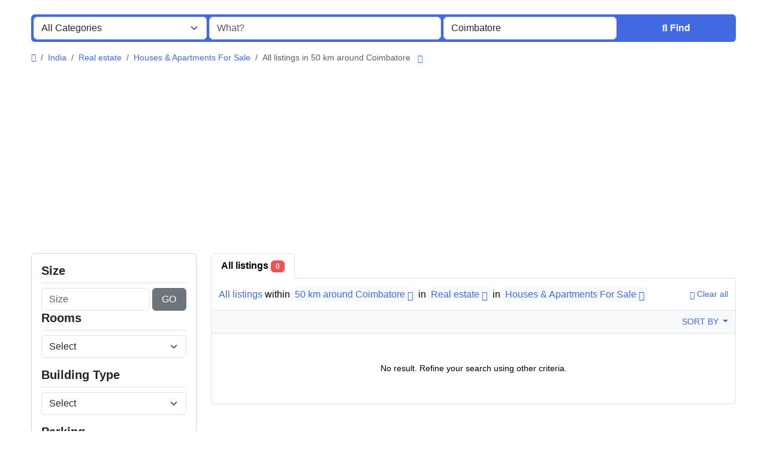

--- FILE ---
content_type: text/html; charset=UTF-8
request_url: https://adslynk.com/search?l=2519&c=37&sc=39
body_size: 27881
content:
<!DOCTYPE html>
<html lang="en">
<head>
	<meta charset="utf-8">
	<meta name="csrf-token" content="7IIc45ABmpWplV29bf2laqHoMvYxeHXy8DCI6qZr">
		<meta name="viewport" content="width=device-width, initial-scale=1">
	<link rel="shortcut icon" href="https://adslynk.com/storage/app/default/ico/favicon.png">
	<title>Classified ads Houses &amp; Apartments For Sale Houses &amp; Apartment...</title>
	<meta name="description" property="description" content="Classified ads in Coimbatore, India. Looking for a product or service - Coimbatore, India">
    
	<link rel="canonical" href="https://adslynk.com/search?c=37&amp;l=2519&amp;sc=39"/>
	
	<base target="_top"/>
					<meta property="og:site_name" content="AdsLynk - Free Classified Ads | Free Ads Post Site" />
<meta property="og:locale" content="en" />
<meta property="og:url" content="https://adslynk.com/search" />
<meta property="og:title" content="Classified ads Houses & Apartments For Sale Houses & Apartments For Sale in Coimbatore in Coimbatore in Coimbatore Houses & Apartments For Sale, India" />
<meta property="og:description" content="Classified ads in Coimbatore, India. Looking for a product or service - Coimbatore, India" />
<meta property="og:type" content="website" />

		<meta name="twitter:card" content="summary">
    <meta name="twitter:title" content="Classified ads Houses &amp; Apartments For Sale Houses &amp; Apartment...">
    <meta name="twitter:description" content="Classified ads in Coimbatore, India. Looking for a product or service - Coimbatore, India">
    <meta name="twitter:domain" content="adslynk.com">
    
		<link rel="alternate" type="application/atom+xml" href="https://adslynk.com/feed" title="My feed">
	
	
		
    	
	
			<link href="https://adslynk.com/dist/front/styles.css?id=693aa7e86332b6bf031e2eb25be170fb" rel="stylesheet">
		
	
		
	
		<link href="https://adslynk.com/common/css/style.css" rel="stylesheet">
	
	
		
	
	
	<link href="https://adslynk.com/dist/front/custom.css" rel="stylesheet">
	
    	
		
																						<link href="https://adslynk.com/assets/plugins/select2/css/select2.min.css" rel="stylesheet" type="text/css"/>
			<link href="https://adslynk.com/assets/plugins/select2-bootstrap5-theme/1.3.0/select2-bootstrap-5-theme.min.css" rel="stylesheet" type="text/css"/>
																																																																																																																																																																																																																																																																																																																																																																																																																																																																																																																																																																																																											
		
														    
    	
			<!-- Google tag (gtag.js) -->
<script async src="https://www.googletagmanager.com/gtag/js?id=G-7ZQLXJMG79"></script>
<script>
  window.dataLayer = window.dataLayer || [];
  function gtag(){dataLayer.push(arguments);}
  gtag('js', new Date());

  gtag('config', 'G-7ZQLXJMG79');
</script>

<script async src="https://pagead2.googlesyndication.com/pagead/js/adsbygoogle.js?client=ca-pub-4971656285903372"
     crossorigin="anonymous"></script>

		
	<script>
	/**
	 * Execute callback function after page is loaded
	 *
	 * @param callback
	 * @param isFullyLoaded
	 */
	if (!window.onDocumentReady) {
		function onDocumentReady(callback, isFullyLoaded = true) {
			switch (document.readyState) {
				case "loading":
					/* The document is still loading, attach the event listener */
					document.addEventListener("DOMContentLoaded", callback);
					break;
				case "interactive": {
					if (!isFullyLoaded) {
						/*
						 * The document has finished loading, and we can access DOM elements.
						 * Sub-resources such as scripts, images, stylesheets and frames are still loading.
						 * Call the callback (on next available tick (in 500 milliseconds))
						 */
						setTimeout(callback, 500);
					}
					break;
				}
				case "complete":
					/* The page is fully loaded, call the callback directly */
					callback();
					break;
				default:
					document.addEventListener("DOMContentLoaded", callback);
			}
		}
	}
</script>
 
	<script>
		paceOptions = {
			elements: true
		};
	</script>
	<script src="https://adslynk.com/assets/plugins/pace-js/1.2.4/pace.min.js"></script>
	<link href="https://adslynk.com/assets/plugins/pace-js/1.2.4/pace-theme-default.min.css" rel="stylesheet">
	
																																																																																																																																																																																																																																																																																																																																																																																																																																																																																																																																																																																																																												<link rel="dns-prefetch" href="//fonts.googleapis.com"><link rel="dns-prefetch" href="//fonts.gstatic.com"><link rel="dns-prefetch" href="//storage.googleapis.com"><link rel="dns-prefetch" href="//graph.facebook.com"><link rel="dns-prefetch" href="//google.com"><link rel="dns-prefetch" href="//apis.google.com"><link rel="dns-prefetch" href="//ajax.googleapis.com"><link rel="dns-prefetch" href="//www.google-analytics.com"><link rel="dns-prefetch" href="//www.googletagmanager.com"><link rel="dns-prefetch" href="//pagead2.googlesyndication.com"><link rel="dns-prefetch" href="//gstatic.com"><link rel="dns-prefetch" href="//cdn.api.twitter.com"><link rel="dns-prefetch" href="//oss.maxcdn.com"><link rel="dns-prefetch" href="//cloudflare.com"></head>
<body class="bg-body text-body-emphasis skin">
	<header>
	
	<nav class="navbar fixed-top navbar-sticky bg-body-tertiary border-bottom navbar-expand-xl" role="navigation" id="mainNavbar">
		<div class="container">
			
			
			<a href="https://adslynk.com" class="navbar-brand logo logo-title">
				<img src="https://adslynk.com/storage/app/logo/thumbnails/1500x1500-logo-68e4a9b8db1c8-464248827640.png"
				     alt="adslynk - free classified ads | free ads post site"
				     class="main-logo dark-logo"
				     data-bs-placement="bottom"
				     data-bs-toggle="tooltip"
				     title="AdsLynk - Free Classified Ads | Free Ads Post Site India"
				     style="max-width:485px !important; max-height:90px !important; width:auto !important;"
				/>
				<img src="https://adslynk.com/storage/app/logo/thumbnails/1500x1500-logo-68e4a9b8db1c8-464248827640.png"
				     alt="adslynk - free classified ads | free ads post site"
				     class="main-logo light-logo"
				     data-bs-placement="bottom"
				     data-bs-toggle="tooltip"
				     title="AdsLynk - Free Classified Ads | Free Ads Post Site India"
				     style="max-width:485px !important; max-height:90px !important; width:auto !important;"
				/>
			</a>
			
			
			<button class="navbar-toggler float-end"
			        type="button"
			        data-bs-toggle="collapse"
			        data-bs-target="#navbarNav"
			        aria-controls="navbarNav"
			        aria-expanded="false"
			        aria-label="Toggle navigation"
			>
				<span class="navbar-toggler-icon"></span>
			</button>
			
			<div class="collapse navbar-collapse" id="navbarNav">
				<ul class="navbar-nav me-md-auto">
					
																		<li class="nav-item flag-menu country-flag mb-xl-0 mb-2"
							    data-bs-toggle="tooltip"
							    data-bs-placement="right" title="Select a Country"
							>
																	<a class="nav-link p-0 " data-bs-toggle="modal" data-bs-target="#selectCountry" style="cursor: pointer;">
										<img class="flag-icon mt-1" src="https://adslynk.com/images/flags/circle/32/in.png" alt="India">
										<i class="bi bi-chevron-down float-end mt-1 mx-2"></i>
									</a>
															</li>
															</ul>
				
				<ul class="navbar-nav ms-auto">
					<li class="nav-item">
			<a href="https://adslynk.com/search" class="nav-link active fw-bold menu-type-link" aria-current="page"><i class="bi bi-grid-fill"></i> Browse Listings</a>
		</li>
							<li class="nav-item">
			<a href="#quickLogin" data-bs-toggle="modal" data-bs-target="#quickLogin" class="menu-type-button btn btn-highlight"><i class="fa-solid fa-pen-to-square"></i> Create Listing</a>
		</li>
							<li class="nav-item dropdown">
			<a href="#" class="nav-link dropdown-toggle menu-type-link" data-bs-toggle="dropdown"><i class="fa-solid fa-user"></i> <span>Log In</span></a>
			<ul class="dropdown-menu shadow-sm">
																			<li>
						<a href="#quickLogin" data-bs-toggle="modal" data-bs-target="#quickLogin" class="dropdown-item menu-type-link">Log In</a>
					</li>
																			<li>
						<a href="https://adslynk.com/auth/register" class="dropdown-item menu-type-link">Sign Up</a>
					</li>
							</ul>
		</li>
									
					
										
					
										
					
					<li class="nav-item dropdown">
		<a href="#selectLanguage" role="button" data-bs-toggle="modal" class="nav-link dropdown-toggle ">
							<span><i class="bi bi-translate"></i></span>
						<span class="d-inline-block d-xl-none ms-1">Language</span>
		</a>
	</li>

					
				</ul>
			</div>
		
		</div>
	</nav>
</header>

<main>
				<div class="m-0 pt-lg-4 pt-md-3 pt-3"></div>
<div class="container">
	<form id="searchForm"
	      name="search"
	      action="https://adslynk.com/search"
	      method="GET"
	      data-csrf-token="7IIc45ABmpWplV29bf2laqHoMvYxeHXy8DCI6qZr"
	>
				<div class="row m-0">
			<div class="col-12 px-1 py-1 bg-primary rounded">
				<div class="row gx-1 gy-1">
					
					
										<div class="col-xl-3 col-md-3 col-sm-12 col-12"
>
		
				
			<select
					id="catSearch"
					name="c"
										style="width: 100%"
					class="form-select select2-from-array"
					
			>
																									<option value="" >
							All Categories
						</option>
																	<option value="1" >
							Automobiles
						</option>
																	<option value="9" >
							Phones & Tablets
						</option>
																	<option value="14" >
							Electronics
						</option>
																	<option value="30" >
							Furniture & Appliances
						</option>
																	<option value="37" >
							Real estate
						</option>
																	<option value="46" >
							Animals & Pets
						</option>
																	<option value="54" >
							Fashion
						</option>
																	<option value="62" >
							Beauty & Well being
						</option>
																	<option value="73" >
							Jobs
						</option>
																	<option value="97" >
							Services
						</option>
																	<option value="114" >
							Learning
						</option>
																	<option value="122" >
							Local Events
						</option>
												</select>
			
									
			</div>









					
					
					<div class="col-xl-4 col-md-4 col-sm-12 col-12"
>
		
				
													<input
							type="text"
							name="q"
							value=""
							placeholder="What?"							class="form-control keyword"
					>
													
									
			</div>
					
					<input type="hidden" id="rSearch" name="r" value="">
					<input type="hidden" id="lSearch" name="l" value="2519">
					
					
					<div class="col-xl-3 col-md-3 col-sm-12 col-12"
>
		
				
													<input
							type="text"
							name="location"
							value="Coimbatore"
							placeholder="Where?"							data-old-value="Coimbatore" spellcheck="false" autocomplete="off" autocapitalize="off" tabindex="1" class="form-control autocomplete-enabled"
					>
													
									
			</div>
					
					
					<div class="col-xl-2 col-md-2 col-sm-12 col-12 d-grid">
						<button type="submit" class="btn btn-primary">
							<i class="fa-solid fa-magnifying-glass"></i> <span
									class="fw-bold d-sm-inline-block d-md-none d-lg-none d-xl-inline-block"
							>Find</span>
						</button>
					</div>
		
				</div>
			</div>
		</div>
	</form>
</div>

	
			
		
		<div class="main-container">
		
				
		<div class="container">
	<nav aria-label="breadcrumb" role="navigation" class="search-breadcrumb">
		<ol class="breadcrumb mb-0 py-3">
			<li class="breadcrumb-item">
				<a href="https://adslynk.com" class="link-primary text-decoration-none link-opacity-75-hover">
					<i class="fa-solid fa-house"></i>
				</a>
			</li>
			<li class="breadcrumb-item">
				<a href="https://adslynk.com/search" class="link-primary text-decoration-none link-opacity-75-hover">
					India
				</a>
			</li>
																		<li class="breadcrumb-item">
							<a href="https://adslynk.com/category/real-estate?l=2519" class="link-primary text-decoration-none link-opacity-75-hover">
								Real estate
							</a>
						</li>
																				<li class="breadcrumb-item">
							<a href="https://adslynk.com/category/real-estate/houses-apartments-for-sale?l=2519" class="link-primary text-decoration-none link-opacity-75-hover">
								Houses & Apartments For Sale
							</a>
						</li>
																				<li class="breadcrumb-item active">
							All listings in 50 km around Coimbatore
															&nbsp;<a href="#browseLocations"
								   class="link-primary text-decoration-none link-opacity-75-hover"
								   data-bs-toggle="modal"
								   data-admin-code="IN.25"
								   data-city-id="2519"
								>
									<i class="bi bi-chevron-down"></i>
								</a>
													</li>
														</ol>
	</nav>
</div>
		
				
									
		<div class="container">
			<div class="row">
				
                                    <div class="col-md-3 pb-4" id="leftSidebar">
	
	<div class="w-100 d-none d-md-block" id="largeScreenSidebar">
		<aside>
			
			
			<div class="card" id="movableSidebarContent">
				<div class="card-body vstack gap-4 text-wrap">
					<div>
	<form action="https://adslynk.com/search" method="GET" class="cf-form" role="form">
		<div class="container p-0 vstack gap-3">
																		
									
					
					<div class="container p-0 vstack gap-2">
						<h5 class="border-bottom pb-2 d-flex justify-content-between">
							<span class="fw-bold">Size</span> 
						</h5>
						<div class="row px-0 gx-1 gy-1">
															<div class="col-lg-9 col-md-12 col-sm-12"
>
		
				
													<input
							type="number"
							name="cf[9]"
							id="cf[9]"
							value=""
							placeholder="Size"							
							autocomplete="off" class="form-control"
					>
													
									
			</div>
														<div class="col-lg-3 col-md-12 col-sm-12 d-grid">
								<button class="btn btn-secondary" type="submit">GO</button>
							</div>
						</div>
						<input type="hidden" id="cf9QueryString" name="cf9QueryString" value="l=2519&c=37&sc=39">
					</div>
				
																												
															
																								
					
					<div class="container p-0 vstack gap-2">
						<h5 class="border-bottom pb-2 d-flex justify-content-between">
							<span class="fw-bold">Rooms</span> 
						</h5>
						<div>
							<div class="mb-3 col-md-12"
>
		
				
			<select
					id="cf.10"
					name="cf[10]"
					data-placeholder="Select"					style="width: 100%"
					class="form-select select2-from-array"
					
			>
									<option value="" selected>
						Select
					</option>
																									<option value="80" >
							0
						</option>
																	<option value="81" >
							1
						</option>
																	<option value="82" >
							2
						</option>
																	<option value="83" >
							3
						</option>
																	<option value="84" >
							4
						</option>
																	<option value="85" >
							5
						</option>
																	<option value="86" >
							6
						</option>
																	<option value="87" >
							7
						</option>
																	<option value="88" >
							8
						</option>
																	<option value="89" >
							9
						</option>
																	<option value="90" >
							10
						</option>
																	<option value="91" >
							> 10
						</option>
												</select>
			
									
			</div>









						</div>
						<input type="hidden" id="cf10QueryString" name="cf10QueryString" value="l=2519&c=37&sc=39">
					</div>
				
												
															
																								
					
					<div class="container p-0 vstack gap-2">
						<h5 class="border-bottom pb-2 d-flex justify-content-between">
							<span class="fw-bold">Building Type</span> 
						</h5>
						<div>
							<div class="mb-3 col-md-12"
>
		
				
			<select
					id="cf.11"
					name="cf[11]"
					data-placeholder="Select"					style="width: 100%"
					class="form-select select2-from-array"
					
			>
									<option value="" selected>
						Select
					</option>
																									<option value="92" >
							Apartment
						</option>
																	<option value="93" >
							House
						</option>
																	<option value="94" >
							Office
						</option>
																	<option value="95" >
							Store
						</option>
																	<option value="96" >
							Plot of land
						</option>
												</select>
			
									
			</div>









						</div>
						<input type="hidden" id="cf11QueryString" name="cf11QueryString" value="l=2519&c=37&sc=39">
					</div>
				
												
															
													
					
					<div class="container p-0 vstack gap-2">
						<h5 class="border-bottom pb-2 d-flex justify-content-between">
							<span class="fw-bold">Parking</span> 
						</h5>
						<div>
							<div class="col-md-12"
>
		
				
										<div class="form-check form-switch">
					<input type="hidden" name="cf[12]" value="0">
					<input type="checkbox" id="cf.12" name="cf[12]" value="1"class="form-check-input">
					<label class="form-check-label fw-normal" for="cf.12">
						Parking
					</label>
					
														</div>
						
			</div>
						</div>
						<input type="hidden" id="cf12QueryString" name="cf12QueryString" value="l=2519&c=37&sc=39">
					</div>
				
																								
															
																					
											
						<div class="container p-0 vstack gap-2">
							<h5 class="border-bottom pb-2 d-flex justify-content-between">
								<span class="fw-bold">Furnished</span> 
							</h5>
														<div>
								<div class="col-md-12"
>
		
				
											
																		
					<div class="form-check">
						<input
								type="radio"
								id="cf.13-97"
								name="cf[13]"
								value="97"
																class="form-check-input"
						>
						<label class="form-check-label" for="cf.13-97">
							Yes
						</label>
					</div>
				
														
					<div class="form-check">
						<input
								type="radio"
								id="cf.13-98"
								name="cf[13]"
								value="98"
																class="form-check-input"
						>
						<label class="form-check-label" for="cf.13-98">
							No
						</label>
					</div>
				
										
									
			</div>
							</div>
							<input type="hidden" id="cf13QueryString" name="cf13QueryString" value="l=2519&c=37&sc=39">
						</div>
										
																
					</div>
	</form>
	</div>

					<div id="subCatsList">
					
							<div class="container p-0 vstack gap-2">
					<h5 class="border-bottom pb-2 d-flex justify-content-between">
						<span class="fw-bold">
															<a href="https://adslynk.com/search?l=2519&amp;c=37"
								   class="link-body-emphasis text-decoration-none link-opacity-75-hover"
								>
									<i class="fa-solid fa-reply"></i> Houses &amp; Apartments For Sale
								</a>
													</span> <a href="https://adslynk.com/search?c=37&l=2519" class="link-primary text-decoration-none link-opacity-75-hover" title="Remove this filter"><i class="bi bi-x-lg"></i></a>
					</h5>
					<ul class="mb-0 list-unstyled">
													<li class="py-1">
																	<a href="https://adslynk.com/search?l=2519&amp;c=37&amp;sc=38"
									   class="link-body-emphasis text-decoration-none link-opacity-75-hover"
									   title="Houses &amp; Apartments For Rent"
									>
																				Houses &amp; Apartments For Rent
																			</a>
															</li>
													<li class="py-1">
																	<span class="fw-bold">
																				Houses &amp; Apartments For Sale
																			</span>
															</li>
													<li class="py-1">
																	<a href="https://adslynk.com/search?l=2519&amp;c=37&amp;sc=40"
									   class="link-body-emphasis text-decoration-none link-opacity-75-hover"
									   title="Land &amp; Plots for Rent"
									>
																				Land &amp; Plots for Rent
																			</a>
															</li>
													<li class="py-1">
																	<a href="https://adslynk.com/search?l=2519&amp;c=37&amp;sc=41"
									   class="link-body-emphasis text-decoration-none link-opacity-75-hover"
									   title="Land &amp; Plots For Sale"
									>
																				Land &amp; Plots For Sale
																			</a>
															</li>
													<li class="py-1">
																	<a href="https://adslynk.com/search?l=2519&amp;c=37&amp;sc=42"
									   class="link-body-emphasis text-decoration-none link-opacity-75-hover"
									   title="Commercial Property For Rent"
									>
																				Commercial Property For Rent
																			</a>
															</li>
													<li class="py-1">
																	<a href="https://adslynk.com/search?l=2519&amp;c=37&amp;sc=43"
									   class="link-body-emphasis text-decoration-none link-opacity-75-hover"
									   title="Commercial Property For Sale"
									>
																				Commercial Property For Sale
																			</a>
															</li>
													<li class="py-1">
																	<a href="https://adslynk.com/search?l=2519&amp;c=37&amp;sc=44"
									   class="link-body-emphasis text-decoration-none link-opacity-75-hover"
									   title="Event centres, Venues and Workstations"
									>
																				Event centres, Venues and Workstations
																			</a>
															</li>
													<li class="py-1">
																	<a href="https://adslynk.com/search?l=2519&amp;c=37&amp;sc=45"
									   class="link-body-emphasis text-decoration-none link-opacity-75-hover"
									   title="Short Rental"
									>
																				Short Rental
																			</a>
															</li>
											</ul>
				</div>
						
			</div>
	
					<div class="container p-0 vstack gap-2">
	<h5 class="border-bottom pb-2 d-flex justify-content-between">
		<span class="fw-bold">Locations</span> <a href="https://adslynk.com/search?c=37&sc=39" class="link-primary text-decoration-none link-opacity-75-hover" title="Remove this filter"><i class="bi bi-x-lg"></i></a>
	</h5>
	<div>
		<ul class="mb-0 list-unstyled long-list">
												<li class="py-1">
													<a href="https://adslynk.com/search?c=37&sc=39&l=2661"
							   class="link-body-emphasis text-decoration-none link-opacity-75-hover"
							   title="Mumbai"
							>
								Mumbai
															</a>
											</li>
									<li class="py-1">
													<a href="https://adslynk.com/search?c=37&sc=39&l=2461"
							   class="link-body-emphasis text-decoration-none link-opacity-75-hover"
							   title="Delhi"
							>
								Delhi
															</a>
											</li>
									<li class="py-1">
													<a href="https://adslynk.com/search?c=37&sc=39&l=2912"
							   class="link-body-emphasis text-decoration-none link-opacity-75-hover"
							   title="Bengaluru"
							>
								Bengaluru
															</a>
											</li>
									<li class="py-1">
													<a href="https://adslynk.com/search?c=37&sc=39&l=2051"
							   class="link-body-emphasis text-decoration-none link-opacity-75-hover"
							   title="Hyderabad"
							>
								Hyderabad
															</a>
											</li>
									<li class="py-1">
													<a href="https://adslynk.com/search?c=37&sc=39&l=3180"
							   class="link-body-emphasis text-decoration-none link-opacity-75-hover"
							   title="Ahmedabad"
							>
								Ahmedabad
															</a>
											</li>
									<li class="py-1">
													<a href="https://adslynk.com/search?c=37&sc=39&l=1444"
							   class="link-body-emphasis text-decoration-none link-opacity-75-hover"
							   title="Chennai"
							>
								Chennai
															</a>
											</li>
									<li class="py-1">
													<a href="https://adslynk.com/search?c=37&sc=39&l=2639"
							   class="link-body-emphasis text-decoration-none link-opacity-75-hover"
							   title="Kolkata"
							>
								Kolkata
															</a>
											</li>
									<li class="py-1">
													<a href="https://adslynk.com/search?c=37&sc=39&l=311"
							   class="link-body-emphasis text-decoration-none link-opacity-75-hover"
							   title="Surat"
							>
								Surat
															</a>
											</li>
									<li class="py-1">
													<a href="https://adslynk.com/search?c=37&sc=39&l=793"
							   class="link-body-emphasis text-decoration-none link-opacity-75-hover"
							   title="Pune"
							>
								Pune
															</a>
											</li>
									<li class="py-1">
													<a href="https://adslynk.com/search?c=37&sc=39&l=1805"
							   class="link-body-emphasis text-decoration-none link-opacity-75-hover"
							   title="Kanpur"
							>
								Kanpur
															</a>
											</li>
									<li class="py-1">
													<a href="https://adslynk.com/search?c=37&sc=39&l=2002"
							   class="link-body-emphasis text-decoration-none link-opacity-75-hover"
							   title="Jaipur"
							>
								Jaipur
															</a>
											</li>
									<li class="py-1">
													<a href="https://adslynk.com/search?c=37&sc=39&l=3251"
							   class="link-body-emphasis text-decoration-none link-opacity-75-hover"
							   title="Navi Mumbai"
							>
								Navi Mumbai
															</a>
											</li>
									<li class="py-1">
													<a href="https://adslynk.com/search?c=37&sc=39&l=1466"
							   class="link-body-emphasis text-decoration-none link-opacity-75-hover"
							   title="Lucknow"
							>
								Lucknow
															</a>
											</li>
									<li class="py-1">
													<a href="https://adslynk.com/search?c=37&sc=39&l=1159"
							   class="link-body-emphasis text-decoration-none link-opacity-75-hover"
							   title="Nagpur"
							>
								Nagpur
															</a>
											</li>
									<li class="py-1">
													<span class="fw-bold">
								Coimbatore
															</span>
											</li>
									<li class="py-1">
													<a href="https://adslynk.com/search?c=37&sc=39&l=2034"
							   class="link-body-emphasis text-decoration-none link-opacity-75-hover"
							   title="Indore"
							>
								Indore
															</a>
											</li>
									<li class="py-1">
													<a href="https://adslynk.com/search?c=37&sc=39&l=110"
							   class="link-body-emphasis text-decoration-none link-opacity-75-hover"
							   title="Vadodara"
							>
								Vadodara
															</a>
											</li>
									<li class="py-1">
													<a href="https://adslynk.com/search?c=37&sc=39&l=3348"
							   class="link-body-emphasis text-decoration-none link-opacity-75-hover"
							   title="Kallakurichi"
							>
								Kallakurichi
															</a>
											</li>
									<li class="py-1">
													<a href="https://adslynk.com/search?c=37&sc=39&l=904"
							   class="link-body-emphasis text-decoration-none link-opacity-75-hover"
							   title="Patna"
							>
								Patna
															</a>
											</li>
									<li class="py-1">
													<a href="https://adslynk.com/search?c=37&sc=39&l=2732"
							   class="link-body-emphasis text-decoration-none link-opacity-75-hover"
							   title="Bhopal"
							>
								Bhopal
															</a>
											</li>
									<li class="py-1">
													<a href="https://adslynk.com/search?c=37&sc=39&l=1465"
							   class="link-body-emphasis text-decoration-none link-opacity-75-hover"
							   title="Ludhiana"
							>
								Ludhiana
															</a>
											</li>
									<li class="py-1">
													<a href="https://adslynk.com/search?c=37&sc=39&l=1440"
							   class="link-body-emphasis text-decoration-none link-opacity-75-hover"
							   title="Madurai"
							>
								Madurai
															</a>
											</li>
									<li class="py-1">
													<a href="https://adslynk.com/search?c=37&sc=39&l=211"
							   class="link-body-emphasis text-decoration-none link-opacity-75-hover"
							   title="Tirunelveli"
							>
								Tirunelveli
															</a>
											</li>
									<li class="py-1">
													<a href="https://adslynk.com/search?c=37&sc=39&l=3182"
							   class="link-body-emphasis text-decoration-none link-opacity-75-hover"
							   title="Agra"
							>
								Agra
															</a>
											</li>
									<li class="py-1">
													<a href="https://adslynk.com/search?c=37&sc=39&l=732"
							   class="link-body-emphasis text-decoration-none link-opacity-75-hover"
							   title="Rajkot"
							>
								Rajkot
															</a>
											</li>
									<li class="py-1">
													<a href="https://adslynk.com/search?c=37&sc=39&l=1149"
							   class="link-body-emphasis text-decoration-none link-opacity-75-hover"
							   title="Najafgarh"
							>
								Najafgarh
															</a>
											</li>
									<li class="py-1">
													<a href="https://adslynk.com/search?c=37&sc=39&l=1968"
							   class="link-body-emphasis text-decoration-none link-opacity-75-hover"
							   title="Jamshedpur"
							>
								Jamshedpur
															</a>
											</li>
									<li class="py-1">
													<a href="https://adslynk.com/search?c=37&sc=39&l=2190"
							   class="link-body-emphasis text-decoration-none link-opacity-75-hover"
							   title="Gorakhpur"
							>
								Gorakhpur
															</a>
											</li>
									<li class="py-1">
													<a href="https://adslynk.com/search?c=37&sc=39&l=1089"
							   class="link-body-emphasis text-decoration-none link-opacity-75-hover"
							   title="Nashik"
							>
								Nashik
															</a>
											</li>
									<li class="py-1">
													<a href="https://adslynk.com/search?c=37&sc=39&l=845"
							   class="link-body-emphasis text-decoration-none link-opacity-75-hover"
							   title="Pimpri"
							>
								Pimpri
															</a>
											</li>
									<li class="py-1">
													<a href="https://adslynk.com/search?c=37&sc=39&l=1843"
							   class="link-body-emphasis text-decoration-none link-opacity-75-hover"
							   title="Kalyan"
							>
								Kalyan
															</a>
											</li>
									<li class="py-1">
													<a href="https://adslynk.com/search?c=37&sc=39&l=242"
							   class="link-body-emphasis text-decoration-none link-opacity-75-hover"
							   title="Thane"
							>
								Thane
															</a>
											</li>
									<li class="py-1">
													<a href="https://adslynk.com/search?c=37&sc=39&l=1281"
							   class="link-body-emphasis text-decoration-none link-opacity-75-hover"
							   title="Meerut"
							>
								Meerut
															</a>
											</li>
									<li class="py-1">
													<a href="https://adslynk.com/search?c=37&sc=39&l=1026"
							   class="link-body-emphasis text-decoration-none link-opacity-75-hover"
							   title="Nowrangapur"
							>
								Nowrangapur
															</a>
											</li>
									<li class="py-1">
													<a href="https://adslynk.com/search?c=37&sc=39&l=2313"
							   class="link-body-emphasis text-decoration-none link-opacity-75-hover"
							   title="Faridabad"
							>
								Faridabad
															</a>
											</li>
									<li class="py-1">
													<a href="https://adslynk.com/search?c=37&sc=39&l=2232"
							   class="link-body-emphasis text-decoration-none link-opacity-75-hover"
							   title="Ghaziabad"
							>
								Ghaziabad
															</a>
											</li>
									<li class="py-1">
													<a href="https://adslynk.com/search?c=37&sc=39&l=2426"
							   class="link-body-emphasis text-decoration-none link-opacity-75-hover"
							   title="Dhanbad"
							>
								Dhanbad
															</a>
											</li>
									<li class="py-1">
													<a href="https://adslynk.com/search?c=37&sc=39&l=2361"
							   class="link-body-emphasis text-decoration-none link-opacity-75-hover"
							   title="Dombivli"
							>
								Dombivli
															</a>
											</li>
									<li class="py-1">
													<a href="https://adslynk.com/search?c=37&sc=39&l=93"
							   class="link-body-emphasis text-decoration-none link-opacity-75-hover"
							   title="Varanasi"
							>
								Varanasi
															</a>
											</li>
									<li class="py-1">
													<a href="https://adslynk.com/search?c=37&sc=39&l=687"
							   class="link-body-emphasis text-decoration-none link-opacity-75-hover"
							   title="Ranchi"
							>
								Ranchi
															</a>
											</li>
									<li class="py-1">
													<a href="https://adslynk.com/search?c=37&sc=39&l=3093"
							   class="link-body-emphasis text-decoration-none link-opacity-75-hover"
							   title="Amritsar"
							>
								Amritsar
															</a>
											</li>
									<li class="py-1">
													<a href="https://adslynk.com/search?c=37&sc=39&l=3139"
							   class="link-body-emphasis text-decoration-none link-opacity-75-hover"
							   title="Allahabad"
							>
								Allahabad
															</a>
											</li>
									<li class="py-1">
													<a href="https://adslynk.com/search?c=37&sc=39&l=50"
							   class="link-body-emphasis text-decoration-none link-opacity-75-hover"
							   title="Visakhapatnam"
							>
								Visakhapatnam
															</a>
											</li>
									<li class="py-1">
													<a href="https://adslynk.com/search?c=37&sc=39&l=253"
							   class="link-body-emphasis text-decoration-none link-opacity-75-hover"
							   title="Teni"
							>
								Teni
															</a>
											</li>
									<li class="py-1">
													<a href="https://adslynk.com/search?c=37&sc=39&l=2020"
							   class="link-body-emphasis text-decoration-none link-opacity-75-hover"
							   title="Jabalpur"
							>
								Jabalpur
															</a>
											</li>
									<li class="py-1">
													<a href="https://adslynk.com/search?c=37&sc=39&l=2120"
							   class="link-body-emphasis text-decoration-none link-opacity-75-hover"
							   title="Haora"
							>
								Haora
															</a>
											</li>
									<li class="py-1">
													<a href="https://adslynk.com/search?c=37&sc=39&l=218"
							   class="link-body-emphasis text-decoration-none link-opacity-75-hover"
							   title="Tiruchirappalli"
							>
								Tiruchirappalli
															</a>
											</li>
									<li class="py-1">
													<a href="https://adslynk.com/search?c=37&sc=39&l=3012"
							   class="link-body-emphasis text-decoration-none link-opacity-75-hover"
							   title="Aurangabad"
							>
								Aurangabad
															</a>
											</li>
									<li class="py-1">
													<a href="https://adslynk.com/search?c=37&sc=39&l=3256"
							   class="link-body-emphasis text-decoration-none link-opacity-75-hover"
							   title="Shivaji Nagar"
							>
								Shivaji Nagar
															</a>
											</li>
									<li class="py-1">
													<a href="https://adslynk.com/search?c=37&sc=39&l=450"
							   class="link-body-emphasis text-decoration-none link-opacity-75-hover"
							   title="Solapur"
							>
								Solapur
															</a>
											</li>
									</ul>
	</div>
</div>
											<div class="container p-0 vstack gap-2">
	<h5 class="border-bottom pb-2 d-flex justify-content-between">
		<span class="fw-bold">Date Posted</span> 
	</h5>
	<ul class="mb-0 list-unstyled ps-1">
									<li class="p-1">
					<input type="radio"
					       name="postedDate"
					       value="4"
					       id="postedDate_4" 
					>
					<label for="postedDate_4" class="fw-normal">3 days ago</label>
				</li>
							<li class="p-1">
					<input type="radio"
					       name="postedDate"
					       value="8"
					       id="postedDate_8" 
					>
					<label for="postedDate_8" class="fw-normal">1 week ago</label>
				</li>
							<li class="p-1">
					<input type="radio"
					       name="postedDate"
					       value="31"
					       id="postedDate_31" 
					>
					<label for="postedDate_31" class="fw-normal">1 month ago</label>
				</li>
							<li class="p-1">
					<input type="radio"
					       name="postedDate"
					       value="184"
					       id="postedDate_184" 
					>
					<label for="postedDate_184" class="fw-normal">6 months ago</label>
				</li>
							<li class="p-1">
					<input type="radio"
					       name="postedDate"
					       value="368"
					       id="postedDate_368" 
					>
					<label for="postedDate_368" class="fw-normal">1 year ago</label>
				</li>
							<input type="hidden"
		       id="postedQueryString"
		       name="postedQueryString"
		       value="l=2519&amp;c=37&amp;sc=39"
		>
	</ul>
</div>

										<div class="container p-0 vstack gap-2">
		<h5 class="border-bottom pb-2 d-flex justify-content-between">
			<span class="fw-bold">
				Price range
			</span> 
		</h5>
		<div>
			<form action="https://adslynk.com/search" method="GET" role="form">
															<input type="hidden" name="l" value="2519">
																				<input type="hidden" name="c" value="37">
																				<input type="hidden" name="sc" value="39">
													<div class="row px-0 gx-1 gy-1">
					<div class="col-12 mb-3 number-range-slider price-range" id="priceRangeSlider"></div>
					<div class="col-lg-4 col-md-12 col-sm-12">
						<input type="number"
						       min="0"
						       id="minPrice"
						       name="minPrice"
						       class="form-control"
						       placeholder="Min"
						       value=""
						>
					</div>
					<div class="col-lg-4 col-md-12 col-sm-12">
						<input type="number"
						       min="0"
						       id="maxPrice"
						       name="maxPrice"
						       class="form-control"
						       placeholder="Max"
						       value=""
						>
					</div>
					<div class="col-lg-4 col-md-12 col-sm-12 d-grid">
						<button class="btn btn-secondary" type="submit">GO</button>
					</div>
				</div>
			</form>
		</div>
	</div>





				</div>
			</div>
			
		</aside>
	</div>
	
	
	<div class="offcanvas offcanvas-start px-0" tabindex="-1" id="smallScreenSidebar" aria-labelledby="smallScreenSidebarLabel">
		<div class="offcanvas-header bg-body-secondary">
			<h5 class="offcanvas-title fw-bold" id="smallScreenSidebarLabel">
				Filters
			</h5>
			<button type="button" class="btn-close" data-bs-dismiss="offcanvas" aria-label="Close"></button>
		</div>
		<div class="offcanvas-body vh-200 overflow-y-auto">
			
			
			
		</div>
	</div>
</div>

                				
				
								<div class="col-md-9 mb-4">
					<div class="grid-view">
						
						<ul class="nav nav-tabs" id="postType">
														<li class="nav-item">
								<a href="https://adslynk.com/search?l=2519&c=37&sc=39"
								   class="nav-link fs-6 active fw-bold" aria-current="page"
								>
									All listings <span class="badge text-bg-danger">0</span>
								</a>
							</li>
													</ul>
						
						
						<div class="container bg-body py-3 border border-top-0">
							<div class="row">
								<div class="col-12 d-flex align-items-center justify-content-between">
									<h4 class="mb-0 fs-6 breadcrumb-list clearfix">
										<a href="https://adslynk.com/search" class="current link-primary text-decoration-none link-opacity-75-hover"><span>All listings</span></a> within <a rel="nofollow" class="link-primary text-decoration-none link-opacity-75-hover rounded p-1 bg-body-tertiary" href="https://adslynk.com/search?c=37&sc=39">50 km around Coimbatore <i class="bi bi-x"></i></a> in <a rel="nofollow" class="link-primary text-decoration-none link-opacity-75-hover rounded p-1 bg-body-tertiary" href="https://adslynk.com/search?l=2519">Real estate <i class="bi bi-x"></i></a> in <a rel="nofollow" class="link-primary text-decoration-none link-opacity-75-hover rounded p-1 bg-body-tertiary" href="https://adslynk.com/search?c=37&l=2519">Houses & Apartments For Sale <i class="bi bi-x"></i></a>
									</h4>
									
																			<div>
											<a class="link-primary text-decoration-none link-opacity-75-hover" href="https://adslynk.com/search">
												<i class="bi bi-x-lg"></i> Clear all
											</a>
										</div>
																	</div>
							</div>
						</div>
						
						
						<div class="container px-1 py-2 bg-body-tertiary border border-top-0">
							<ul class="list-inline m-0 p-0 text-end">
								
																	<li class="list-inline-item px-2 d-inline-block d-md-none">
										<a href="#"
										   class="text-uppercase link-primary text-decoration-none link-opacity-75-hover navbar-toggler"
										   data-bs-toggle="offcanvas"
										   data-bs-target="#smallScreenSidebar"
										   aria-controls="smallScreenSidebar"
										   aria-label="Toggle navigation"
										>
											<i class="fa-solid fa-bars"></i> Filters
										</a>
									</li>
																
								
								<li class="list-inline-item px-2">
									<div class="dropdown">
										<a href="#" class="dropdown-toggle text-uppercase link-primary text-decoration-none link-opacity-75-hover" data-bs-toggle="dropdown" aria-expanded="false">
											Sort by
										</a>
										<ul class="dropdown-menu">
																																																																<li>
															<a href="#" class="dropdown-item active" rel="nofollow">
																Sort by
															</a>
														</li>
																																																																		<li>
															<a href="https://adslynk.com/search?c=37&l=2519&sc=39&orderBy=distance" class="dropdown-item" rel="nofollow">
																Distance
															</a>
														</li>
																																																																		<li>
															<a href="https://adslynk.com/search?c=37&l=2519&sc=39&orderBy=priceAsc" class="dropdown-item" rel="nofollow">
																Price : Low to High
															</a>
														</li>
																																																																		<li>
															<a href="https://adslynk.com/search?c=37&l=2519&sc=39&orderBy=priceDesc" class="dropdown-item" rel="nofollow">
																Price : High to Low
															</a>
														</li>
																																																																																											<li>
															<a href="https://adslynk.com/search?c=37&l=2519&sc=39&orderBy=date" class="dropdown-item" rel="nofollow">
																Date
															</a>
														</li>
																																																																																											<li>
															<a href="https://adslynk.com/search?c=37&l=2519&sc=39&distance=0" class="dropdown-item" rel="nofollow">
																Around 0 km
															</a>
														</li>
																																																																		<li>
															<a href="https://adslynk.com/search?c=37&l=2519&sc=39&distance=100" class="dropdown-item" rel="nofollow">
																Around 100 km
															</a>
														</li>
																																																																		<li>
															<a href="https://adslynk.com/search?c=37&l=2519&sc=39&distance=200" class="dropdown-item" rel="nofollow">
																Around 200 km
															</a>
														</li>
																																																																		<li>
															<a href="https://adslynk.com/search?c=37&l=2519&sc=39&distance=300" class="dropdown-item" rel="nofollow">
																Around 300 km
															</a>
														</li>
																																																																		<li>
															<a href="https://adslynk.com/search?c=37&l=2519&sc=39&distance=400" class="dropdown-item" rel="nofollow">
																Around 400 km
															</a>
														</li>
																																																																		<li>
															<a href="https://adslynk.com/search?c=37&l=2519&sc=39&distance=500" class="dropdown-item" rel="nofollow">
																Around 500 km
															</a>
														</li>
																																														</ul>
									</div>
								</li>
								
								
															</ul>
						</div>
						
						
						<div class="tab-content bg-body" id="myTabContent">
							<div class="tab-pane fade show active" id="contentAll" role="tabpanel" aria-labelledby="tabAll">
								<div class="container border border-top-0 rounded-bottom px-3">
																			<div class="py-5 text-center w-100">
		No result. Refine your search using other criteria.
	</div>

																	</div>
							</div>
						</div>
						
						
																	</div>
					
					
										
				</div>
			</div>
		</div>
		
		
				
		
		<div class="container mb-4">
	<div class="card bg-body-tertiary border text-secondary p-3">
		<div class="card-body text-center">
			<h3 class="fs-3 fw-bold">
				Do you have anything to sell or rent?
			</h3>
			<h5 class="fs-5 mb-4">
				Sell your products and services online FOR FREE. It is easier than you think!
			</h5>
			<a href="#quickLogin" data-bs-toggle="modal" class="btn btn-primary px-3">
				Start Now!
			</a>
		</div>
	</div>
</div>
		
		
				
		
				
	</div>
	
	<form action="https://adslynk.com/auth/login" method="POST" role="form">
	<input type="hidden" name="_token" value="7IIc45ABmpWplV29bf2laqHoMvYxeHXy8DCI6qZr" autocomplete="off">	<div class="modal fade" id="quickLogin" tabindex="-1" aria-labelledby="quickLoginLabel" aria-hidden="true">
		<div class="modal-dialog modal-dialog-scrollable">
			<div class="modal-content">
				
				<div class="modal-header px-3">
					<h4 class="modal-title fs-5 fw-bold" id="quickLoginLabel">
						<i class="fa-solid fa-right-to-bracket"></i> Log In
					</h4>
					
					<button type="button" class="btn-close" data-bs-dismiss="modal" aria-label="Close"></button>
				</div>
				
				<div class="modal-body">
					<div class="row">
						<div class="col-12">
							<input type="hidden" name="language_code" value="en">
							
														
																					
							
							
														<div class="mb-3 col-md-12 auth-field-item mt-3"
>
	<label class="form-label " for="mEmail">
			Email<span class="text-danger ms-1">*</span>		</label>
		
				
							<div class="input-group ">
																<span class="input-group-text"><i class="bi bi-person"></i></span>
										<input
							type="text"
							name="email"
							value=""
							placeholder="Email or Username"							class="form-control"
					>
														</div>
						
									
			</div>
							
							
														
							
							<input name="auth_field" type="hidden" value="email">
							
							
							<div class="mb-3 col-md-12 password-field"
>
	<label class="form-label " for="mPassword">
			Password<span class="text-danger ms-1">*</span>		</label>
		
				
							<div class="input-group toggle-password-wrapper">
																<span class="input-group-text"><i class="bi bi-asterisk"></i></span>
										<input
							type="password"
							id="mPassword"
							name="password"
							placeholder="Password"							autocomplete="new-password"
							class="form-control"
					>
											<span class="input-group-text"><a href="" class="text-muted text-decoration-none toggle-password-link" data-ignore-guard="true"><i class="fa-regular fa-eye-slash"></i></a></span>
														</div>
						
									
			</div>




							
							
														<div class="mb-3 col-md-12 mt-4"
>
		
				
										<div class="row">
					<div class="col text-start">
						<div class="form-check">
							<input type="hidden" name="remember" value="0">
							<input type="checkbox" id="rememberMe2" name="remember" value="1"class="form-check-input">
							<label class="form-check-label fw-normal" for="rememberMe2">
								Remember me
							</label>
							
																				</div>
					</div>
					<div class="col-6 text-end">
						<a href="https://adslynk.com/auth/password/forgot" class="link-primary text-decoration-none link-opacity-75-hover">Forgot password?</a><br><a href="https://adslynk.com/auth/register" class="link-primary text-decoration-none link-opacity-75-hover">Create account</a>
					</div>
				</div>
						
			</div>
							
							
														
							<input type="hidden" name="quickLoginForm" value="1">
							
						</div>
					</div>
				</div>
				
				<div class="modal-footer">
					<button type="submit" class="btn btn-primary float-end">Log In</button>
					<button type="button" class="btn btn-secondary" data-bs-dismiss="modal">Cancel</button>
				</div>
			</div>
		</div>
	</div>
</form>
	
			
		
		<div class="modal fade" id="browseLocations" tabindex="-1" aria-labelledby="browseLocationsLabel" aria-hidden="true">
	<div class="modal-dialog modal-lg modal-dialog-scrollable">
		<div class="modal-content">
			
			<div class="modal-header px-3">
				<h4 class="modal-title fs-5 fw-bold" id="browseLocationsLabel">
					<i class="fa-regular fa-map"></i> Select a location
				</h4>
				
				<button type="button" class="btn-close" data-bs-dismiss="modal" aria-label="Close"></button>
			</div>
			
			<div class="modal-body">
				<div class="row">
					<div class="col-12">
						<div id="locationsTitle" class="mb-3">
							Locations in <strong>India</strong>
						</div>
						
						<div class="col-12 border-bottom p-0 pb-3 mb-3">
							<form id="locationsModalForm" method="POST">
								<input type="hidden" name="_token" value="7IIc45ABmpWplV29bf2laqHoMvYxeHXy8DCI6qZr" autocomplete="off">								
								<input type="hidden" id="modalCountryChanged" name="country_changed" value="0">
								<input type="hidden" id="modalTriggerName" name="trigger_name" value="">
								<input type="hidden" id="modalUrl" name="url" value="">
								<input type="hidden" id="modalAdminType" name="admin_type" value="0">
								<input type="hidden" id="modalAdminCode" name="admin_code" value="">
								<input type="hidden" id="currSearch" name="curr_search" value="YTozOntzOjE6ImwiO3M6NDoiMjUxOSI7czoxOiJjIjtzOjI6IjM3IjtzOjI6InNjIjtzOjI6IjM5Ijt9">
								
								<div class="row g-3">
									<div class="col-sm-12 col-md-11 col-lg-10">
										<div class="input-group position-relative d-inline-flex align-items-center">
											<input type="text"
												   id="modalQuery"
												   name="query"
												   class="form-control input-md"
												   placeholder="Search a location"
												   aria-label="Search a location"
												   value=""
												   autocomplete="off"
											>
											<span class="input-group-text">
												<i id="modalQueryClearBtn" class="bi bi-x-lg" style="cursor: pointer;"></i>
											</span>
										</div>
									</div>
									<div class="col-sm-12 col-md-3 col-lg-2 d-grid">
										<button id="modalQuerySearchBtn" class="btn btn-primary"> Find </button>
									</div>
								</div>
							</form>
						</div>
					</div>
					
					<div class="col-12" id="locationsList"></div>
				</div>
			</div>
			
		</div>
	</div>
</div>

		<div class="modal fade" id="selectLanguage" tabindex="-1" aria-labelledby="selectLanguageLabel" aria-hidden="true">
	<div class="modal-dialog  modal-dialog-scrollable">
		<div class="modal-content">
			
			<div class="modal-header px-3">
				<h4 class="modal-title fs-5 fw-bold" id="selectLanguageLabel">
											<i class="bi bi-translate"></i> Language
									</h4>
				
				<button type="button" class="btn-close" data-bs-dismiss="modal" aria-label="Close"></button>
			</div>
			
			<div class="modal-body">
				<div id="modalBodyLanguageList" class="row row-cols-lg-3 row-cols-md-3 row-cols-sm-2 row-cols-2 px-lg-1 px-md-1 px-3">
					
																									<div class="col my-1 ">
								<i class="fa-solid fa-circle-dot"></i>&nbsp;<span class="fw-bold" data-bs-toggle="tooltip" data-bs-custom-class="modal-tooltip" title="English">English</span>
							</div>
																				<div class="col my-1 ">
								<i class="fa-regular fa-circle"></i>&nbsp;<a href="https://adslynk.com/locale/fr" tabindex="-1" rel="alternate" hreflang="fr" class="link-primary text-decoration-none" data-bs-toggle="tooltip" data-bs-custom-class="modal-tooltip" title="Français - French">Français</a>
							</div>
																				<div class="col my-1 ">
								<i class="fa-regular fa-circle"></i>&nbsp;<a href="https://adslynk.com/locale/es" tabindex="-1" rel="alternate" hreflang="es" class="link-primary text-decoration-none" data-bs-toggle="tooltip" data-bs-custom-class="modal-tooltip" title="Español - Spanish">Español</a>
							</div>
																				<div class="col my-1 ">
								<i class="fa-regular fa-circle"></i>&nbsp;<a href="https://adslynk.com/locale/ar" tabindex="-1" rel="alternate" hreflang="ar" class="link-primary text-decoration-none" data-bs-toggle="tooltip" data-bs-custom-class="modal-tooltip" title="العربية - Arabic">العربية</a>
							</div>
																				<div class="col my-1 ">
								<i class="fa-regular fa-circle"></i>&nbsp;<a href="https://adslynk.com/locale/pt" tabindex="-1" rel="alternate" hreflang="pt" class="link-primary text-decoration-none" data-bs-toggle="tooltip" data-bs-custom-class="modal-tooltip" title="Português - Portuguese">Português</a>
							</div>
																				<div class="col my-1 ">
								<i class="fa-regular fa-circle"></i>&nbsp;<a href="https://adslynk.com/locale/de" tabindex="-1" rel="alternate" hreflang="de" class="link-primary text-decoration-none" data-bs-toggle="tooltip" data-bs-custom-class="modal-tooltip" title="Deutsch - German">Deutsch</a>
							</div>
																				<div class="col my-1 ">
								<i class="fa-regular fa-circle"></i>&nbsp;<a href="https://adslynk.com/locale/it" tabindex="-1" rel="alternate" hreflang="it" class="link-primary text-decoration-none" data-bs-toggle="tooltip" data-bs-custom-class="modal-tooltip" title="Italiano - Italian">Italiano</a>
							</div>
																				<div class="col my-1 ">
								<i class="fa-regular fa-circle"></i>&nbsp;<a href="https://adslynk.com/locale/tr" tabindex="-1" rel="alternate" hreflang="tr" class="link-primary text-decoration-none" data-bs-toggle="tooltip" data-bs-custom-class="modal-tooltip" title="Türkçe - Turkish">Türkçe</a>
							</div>
																				<div class="col my-1 ">
								<i class="fa-regular fa-circle"></i>&nbsp;<a href="https://adslynk.com/locale/ru" tabindex="-1" rel="alternate" hreflang="ru" class="link-primary text-decoration-none" data-bs-toggle="tooltip" data-bs-custom-class="modal-tooltip" title="Русский - Russian">Русский</a>
							</div>
																				<div class="col my-1 ">
								<i class="fa-regular fa-circle"></i>&nbsp;<a href="https://adslynk.com/locale/hi" tabindex="-1" rel="alternate" hreflang="hi" class="link-primary text-decoration-none" data-bs-toggle="tooltip" data-bs-custom-class="modal-tooltip" title="हिन्दी - Hindi">हिन्दी</a>
							</div>
																				<div class="col my-1 ">
								<i class="fa-regular fa-circle"></i>&nbsp;<a href="https://adslynk.com/locale/bn" tabindex="-1" rel="alternate" hreflang="bn" class="link-primary text-decoration-none" data-bs-toggle="tooltip" data-bs-custom-class="modal-tooltip" title="বাংলা - Bengali">বাংলা</a>
							</div>
																				<div class="col my-1 ">
								<i class="fa-regular fa-circle"></i>&nbsp;<a href="https://adslynk.com/locale/zh" tabindex="-1" rel="alternate" hreflang="zh" class="link-primary text-decoration-none" data-bs-toggle="tooltip" data-bs-custom-class="modal-tooltip" title="简体中文 - Simplified Chinese">简体中文</a>
							</div>
																				<div class="col my-1 ">
								<i class="fa-regular fa-circle"></i>&nbsp;<a href="https://adslynk.com/locale/ja" tabindex="-1" rel="alternate" hreflang="ja" class="link-primary text-decoration-none" data-bs-toggle="tooltip" data-bs-custom-class="modal-tooltip" title="日本語 - Japanese">日本語</a>
							</div>
																				<div class="col my-1 ">
								<i class="fa-regular fa-circle"></i>&nbsp;<a href="https://adslynk.com/locale/he" tabindex="-1" rel="alternate" hreflang="he" class="link-primary text-decoration-none" data-bs-toggle="tooltip" data-bs-custom-class="modal-tooltip" title="עִברִית - Hebrew">עִברִית</a>
							</div>
																				<div class="col my-1 ">
								<i class="fa-regular fa-circle"></i>&nbsp;<a href="https://adslynk.com/locale/th" tabindex="-1" rel="alternate" hreflang="th" class="link-primary text-decoration-none" data-bs-toggle="tooltip" data-bs-custom-class="modal-tooltip" title="ไทย - Thai">ไทย</a>
							</div>
																				<div class="col my-1 ">
								<i class="fa-regular fa-circle"></i>&nbsp;<a href="https://adslynk.com/locale/ro" tabindex="-1" rel="alternate" hreflang="ro" class="link-primary text-decoration-none" data-bs-toggle="tooltip" data-bs-custom-class="modal-tooltip" title="Română - Romanian">Română</a>
							</div>
																				<div class="col my-1 ">
								<i class="fa-regular fa-circle"></i>&nbsp;<a href="https://adslynk.com/locale/ka" tabindex="-1" rel="alternate" hreflang="ka" class="link-primary text-decoration-none" data-bs-toggle="tooltip" data-bs-custom-class="modal-tooltip" title="ქართული - Georgian">ქართული</a>
							</div>
															
				</div>
			</div>
			
					
		</div>
	</div>
</div>
					
	<div class="modal fade" id="selectCountry" tabindex="-1" aria-labelledby="selectCountryLabel" aria-hidden="true">
	<div class="modal-dialog modal-xl modal-dialog-scrollable">
		<div class="modal-content">
			
			<div class="modal-header px-3">
				<h4 class="modal-title fs-5 fw-bold" id="selectCountryLabel">
					<i class="bi bi-geo-alt"></i> Select a Country
				</h4>
				
				<button type="button" class="btn-close" data-bs-dismiss="modal" aria-label="Close"></button>
			</div>
			
			
			
			<div class="modal-body" style="max-height: 495px; min-height: 140px;">
				<div id="modalCountryList" class="row row-cols-xl-4 row-cols-lg-3 row-cols-2 px-lg-1 px-md-1 px-sm-3 px-3">
					
																		<div class="col d-flex align-items-center my-1 ">
																									<img src="https://adslynk.com/images/flags/circle/16/af.png"
									     class="me-2"
									     alt="Afghanistan"
									>
																<a href="https://adslynk.com/locale/en?country=AF"
								   class="link-primary text-decoration-none"
								   data-bs-toggle="tooltip"
								   data-bs-custom-class="modal-tooltip"
								   title="Afghanistan"
								>
									Afghanistan
								</a>
							</div>
													<div class="col d-flex align-items-center my-1 ">
																									<img src="https://adslynk.com/images/flags/circle/16/fi.png"
									     class="me-2"
									     alt="Åland Islands"
									>
																<a href="https://adslynk.com/locale/en?country=AX"
								   class="link-primary text-decoration-none"
								   data-bs-toggle="tooltip"
								   data-bs-custom-class="modal-tooltip"
								   title="Åland Islands"
								>
									Åland Islands
								</a>
							</div>
													<div class="col d-flex align-items-center my-1 ">
																									<img src="https://adslynk.com/images/flags/circle/16/al.png"
									     class="me-2"
									     alt="Albania"
									>
																<a href="https://adslynk.com/locale/en?country=AL"
								   class="link-primary text-decoration-none"
								   data-bs-toggle="tooltip"
								   data-bs-custom-class="modal-tooltip"
								   title="Albania"
								>
									Albania
								</a>
							</div>
													<div class="col d-flex align-items-center my-1 ">
																									<img src="https://adslynk.com/images/flags/circle/16/dz.png"
									     class="me-2"
									     alt="Algeria"
									>
																<a href="https://adslynk.com/locale/ar?country=DZ"
								   class="link-primary text-decoration-none"
								   data-bs-toggle="tooltip"
								   data-bs-custom-class="modal-tooltip"
								   title="Algeria"
								>
									Algeria
								</a>
							</div>
													<div class="col d-flex align-items-center my-1 ">
																									<img src="https://adslynk.com/images/flags/circle/16/as.png"
									     class="me-2"
									     alt="American Samoa"
									>
																<a href="https://adslynk.com/locale/en?country=AS"
								   class="link-primary text-decoration-none"
								   data-bs-toggle="tooltip"
								   data-bs-custom-class="modal-tooltip"
								   title="American Samoa"
								>
									American Samoa
								</a>
							</div>
													<div class="col d-flex align-items-center my-1 ">
																									<img src="https://adslynk.com/images/flags/circle/16/ad.png"
									     class="me-2"
									     alt="Andorra"
									>
																<a href="https://adslynk.com/locale/en?country=AD"
								   class="link-primary text-decoration-none"
								   data-bs-toggle="tooltip"
								   data-bs-custom-class="modal-tooltip"
								   title="Andorra"
								>
									Andorra
								</a>
							</div>
													<div class="col d-flex align-items-center my-1 ">
																									<img src="https://adslynk.com/images/flags/circle/16/ao.png"
									     class="me-2"
									     alt="Angola"
									>
																<a href="https://adslynk.com/locale/pt?country=AO"
								   class="link-primary text-decoration-none"
								   data-bs-toggle="tooltip"
								   data-bs-custom-class="modal-tooltip"
								   title="Angola"
								>
									Angola
								</a>
							</div>
													<div class="col d-flex align-items-center my-1 ">
																									<img src="https://adslynk.com/images/flags/circle/16/ai.png"
									     class="me-2"
									     alt="Anguilla"
									>
																<a href="https://adslynk.com/locale/en?country=AI"
								   class="link-primary text-decoration-none"
								   data-bs-toggle="tooltip"
								   data-bs-custom-class="modal-tooltip"
								   title="Anguilla"
								>
									Anguilla
								</a>
							</div>
													<div class="col d-flex align-items-center my-1 ">
																									<img src="https://adslynk.com/images/flags/circle/16/ag.png"
									     class="me-2"
									     alt="Antigua and Barbuda"
									>
																<a href="https://adslynk.com/locale/en?country=AG"
								   class="link-primary text-decoration-none"
								   data-bs-toggle="tooltip"
								   data-bs-custom-class="modal-tooltip"
								   title="Antigua and Barbuda"
								>
									Antigua and Barbuda
								</a>
							</div>
													<div class="col d-flex align-items-center my-1 ">
																									<img src="https://adslynk.com/images/flags/circle/16/ar.png"
									     class="me-2"
									     alt="Argentina"
									>
																<a href="https://adslynk.com/locale/es?country=AR"
								   class="link-primary text-decoration-none"
								   data-bs-toggle="tooltip"
								   data-bs-custom-class="modal-tooltip"
								   title="Argentina"
								>
									Argentina
								</a>
							</div>
													<div class="col d-flex align-items-center my-1 ">
																									<img src="https://adslynk.com/images/flags/circle/16/am.png"
									     class="me-2"
									     alt="Armenia"
									>
																<a href="https://adslynk.com/locale/en?country=AM"
								   class="link-primary text-decoration-none"
								   data-bs-toggle="tooltip"
								   data-bs-custom-class="modal-tooltip"
								   title="Armenia"
								>
									Armenia
								</a>
							</div>
													<div class="col d-flex align-items-center my-1 ">
																									<img src="https://adslynk.com/images/flags/circle/16/aw.png"
									     class="me-2"
									     alt="Aruba"
									>
																<a href="https://adslynk.com/locale/es?country=AW"
								   class="link-primary text-decoration-none"
								   data-bs-toggle="tooltip"
								   data-bs-custom-class="modal-tooltip"
								   title="Aruba"
								>
									Aruba
								</a>
							</div>
													<div class="col d-flex align-items-center my-1 ">
																									<img src="https://adslynk.com/images/flags/circle/16/au.png"
									     class="me-2"
									     alt="Australia"
									>
																<a href="https://adslynk.com/locale/en?country=AU"
								   class="link-primary text-decoration-none"
								   data-bs-toggle="tooltip"
								   data-bs-custom-class="modal-tooltip"
								   title="Australia"
								>
									Australia
								</a>
							</div>
													<div class="col d-flex align-items-center my-1 ">
																									<img src="https://adslynk.com/images/flags/circle/16/at.png"
									     class="me-2"
									     alt="Austria"
									>
																<a href="https://adslynk.com/locale/de?country=AT"
								   class="link-primary text-decoration-none"
								   data-bs-toggle="tooltip"
								   data-bs-custom-class="modal-tooltip"
								   title="Austria"
								>
									Austria
								</a>
							</div>
													<div class="col d-flex align-items-center my-1 ">
																									<img src="https://adslynk.com/images/flags/circle/16/az.png"
									     class="me-2"
									     alt="Azerbaijan"
									>
																<a href="https://adslynk.com/locale/ru?country=AZ"
								   class="link-primary text-decoration-none"
								   data-bs-toggle="tooltip"
								   data-bs-custom-class="modal-tooltip"
								   title="Azerbaijan"
								>
									Azerbaijan
								</a>
							</div>
													<div class="col d-flex align-items-center my-1 ">
																									<img src="https://adslynk.com/images/flags/circle/16/bs.png"
									     class="me-2"
									     alt="Bahamas"
									>
																<a href="https://adslynk.com/locale/en?country=BS"
								   class="link-primary text-decoration-none"
								   data-bs-toggle="tooltip"
								   data-bs-custom-class="modal-tooltip"
								   title="Bahamas"
								>
									Bahamas
								</a>
							</div>
													<div class="col d-flex align-items-center my-1 ">
																									<img src="https://adslynk.com/images/flags/circle/16/bh.png"
									     class="me-2"
									     alt="Bahrain"
									>
																<a href="https://adslynk.com/locale/ar?country=BH"
								   class="link-primary text-decoration-none"
								   data-bs-toggle="tooltip"
								   data-bs-custom-class="modal-tooltip"
								   title="Bahrain"
								>
									Bahrain
								</a>
							</div>
													<div class="col d-flex align-items-center my-1 ">
																									<img src="https://adslynk.com/images/flags/circle/16/bd.png"
									     class="me-2"
									     alt="Bangladesh"
									>
																<a href="https://adslynk.com/locale/bn?country=BD"
								   class="link-primary text-decoration-none"
								   data-bs-toggle="tooltip"
								   data-bs-custom-class="modal-tooltip"
								   title="Bangladesh"
								>
									Bangladesh
								</a>
							</div>
													<div class="col d-flex align-items-center my-1 ">
																									<img src="https://adslynk.com/images/flags/circle/16/bb.png"
									     class="me-2"
									     alt="Barbados"
									>
																<a href="https://adslynk.com/locale/en?country=BB"
								   class="link-primary text-decoration-none"
								   data-bs-toggle="tooltip"
								   data-bs-custom-class="modal-tooltip"
								   title="Barbados"
								>
									Barbados
								</a>
							</div>
													<div class="col d-flex align-items-center my-1 ">
																									<img src="https://adslynk.com/images/flags/circle/16/by.png"
									     class="me-2"
									     alt="Belarus"
									>
																<a href="https://adslynk.com/locale/ru?country=BY"
								   class="link-primary text-decoration-none"
								   data-bs-toggle="tooltip"
								   data-bs-custom-class="modal-tooltip"
								   title="Belarus"
								>
									Belarus
								</a>
							</div>
													<div class="col d-flex align-items-center my-1 ">
																									<img src="https://adslynk.com/images/flags/circle/16/be.png"
									     class="me-2"
									     alt="Belgium"
									>
																<a href="https://adslynk.com/locale/fr?country=BE"
								   class="link-primary text-decoration-none"
								   data-bs-toggle="tooltip"
								   data-bs-custom-class="modal-tooltip"
								   title="Belgium"
								>
									Belgium
								</a>
							</div>
													<div class="col d-flex align-items-center my-1 ">
																									<img src="https://adslynk.com/images/flags/circle/16/bz.png"
									     class="me-2"
									     alt="Belize"
									>
																<a href="https://adslynk.com/locale/en?country=BZ"
								   class="link-primary text-decoration-none"
								   data-bs-toggle="tooltip"
								   data-bs-custom-class="modal-tooltip"
								   title="Belize"
								>
									Belize
								</a>
							</div>
													<div class="col d-flex align-items-center my-1 ">
																									<img src="https://adslynk.com/images/flags/circle/16/bj.png"
									     class="me-2"
									     alt="Benin"
									>
																<a href="https://adslynk.com/locale/fr?country=BJ"
								   class="link-primary text-decoration-none"
								   data-bs-toggle="tooltip"
								   data-bs-custom-class="modal-tooltip"
								   title="Benin"
								>
									Benin
								</a>
							</div>
													<div class="col d-flex align-items-center my-1 ">
																									<img src="https://adslynk.com/images/flags/circle/16/bm.png"
									     class="me-2"
									     alt="Bermuda"
									>
																<a href="https://adslynk.com/locale/en?country=BM"
								   class="link-primary text-decoration-none"
								   data-bs-toggle="tooltip"
								   data-bs-custom-class="modal-tooltip"
								   title="Bermuda"
								>
									Bermuda
								</a>
							</div>
													<div class="col d-flex align-items-center my-1 ">
																									<img src="https://adslynk.com/images/flags/circle/16/bt.png"
									     class="me-2"
									     alt="Bhutan"
									>
																<a href="https://adslynk.com/locale/en?country=BT"
								   class="link-primary text-decoration-none"
								   data-bs-toggle="tooltip"
								   data-bs-custom-class="modal-tooltip"
								   title="Bhutan"
								>
									Bhutan
								</a>
							</div>
													<div class="col d-flex align-items-center my-1 ">
																									<img src="https://adslynk.com/images/flags/circle/16/bo.png"
									     class="me-2"
									     alt="Bolivia"
									>
																<a href="https://adslynk.com/locale/es?country=BO"
								   class="link-primary text-decoration-none"
								   data-bs-toggle="tooltip"
								   data-bs-custom-class="modal-tooltip"
								   title="Bolivia"
								>
									Bolivia
								</a>
							</div>
													<div class="col d-flex align-items-center my-1 ">
																									<img src="https://adslynk.com/images/flags/circle/16/bq.png"
									     class="me-2"
									     alt="Bonaire, Sint Eustati..."
									>
																<a href="https://adslynk.com/locale/en?country=BQ"
								   class="link-primary text-decoration-none"
								   data-bs-toggle="tooltip"
								   data-bs-custom-class="modal-tooltip"
								   title="Bonaire, Sint Eustatius, and Saba"
								>
									Bonaire, Sint Eustati...
								</a>
							</div>
													<div class="col d-flex align-items-center my-1 ">
																									<img src="https://adslynk.com/images/flags/circle/16/ba.png"
									     class="me-2"
									     alt="Bosnia and Herzegovin..."
									>
																<a href="https://adslynk.com/locale/en?country=BA"
								   class="link-primary text-decoration-none"
								   data-bs-toggle="tooltip"
								   data-bs-custom-class="modal-tooltip"
								   title="Bosnia and Herzegovina"
								>
									Bosnia and Herzegovin...
								</a>
							</div>
													<div class="col d-flex align-items-center my-1 ">
																									<img src="https://adslynk.com/images/flags/circle/16/bw.png"
									     class="me-2"
									     alt="Botswana"
									>
																<a href="https://adslynk.com/locale/en?country=BW"
								   class="link-primary text-decoration-none"
								   data-bs-toggle="tooltip"
								   data-bs-custom-class="modal-tooltip"
								   title="Botswana"
								>
									Botswana
								</a>
							</div>
													<div class="col d-flex align-items-center my-1 ">
																									<img src="https://adslynk.com/images/flags/circle/16/br.png"
									     class="me-2"
									     alt="Brazil"
									>
																<a href="https://adslynk.com/locale/pt?country=BR"
								   class="link-primary text-decoration-none"
								   data-bs-toggle="tooltip"
								   data-bs-custom-class="modal-tooltip"
								   title="Brazil"
								>
									Brazil
								</a>
							</div>
													<div class="col d-flex align-items-center my-1 ">
																									<img src="https://adslynk.com/images/flags/circle/16/vg.png"
									     class="me-2"
									     alt="British Virgin Island..."
									>
																<a href="https://adslynk.com/locale/en?country=VG"
								   class="link-primary text-decoration-none"
								   data-bs-toggle="tooltip"
								   data-bs-custom-class="modal-tooltip"
								   title="British Virgin Islands"
								>
									British Virgin Island...
								</a>
							</div>
													<div class="col d-flex align-items-center my-1 ">
																									<img src="https://adslynk.com/images/flags/circle/16/bn.png"
									     class="me-2"
									     alt="Brunei"
									>
																<a href="https://adslynk.com/locale/en?country=BN"
								   class="link-primary text-decoration-none"
								   data-bs-toggle="tooltip"
								   data-bs-custom-class="modal-tooltip"
								   title="Brunei"
								>
									Brunei
								</a>
							</div>
													<div class="col d-flex align-items-center my-1 ">
																									<img src="https://adslynk.com/images/flags/circle/16/bg.png"
									     class="me-2"
									     alt="Bulgaria"
									>
																<a href="https://adslynk.com/locale/tr?country=BG"
								   class="link-primary text-decoration-none"
								   data-bs-toggle="tooltip"
								   data-bs-custom-class="modal-tooltip"
								   title="Bulgaria"
								>
									Bulgaria
								</a>
							</div>
													<div class="col d-flex align-items-center my-1 ">
																									<img src="https://adslynk.com/images/flags/circle/16/bf.png"
									     class="me-2"
									     alt="Burkina Faso"
									>
																<a href="https://adslynk.com/locale/fr?country=BF"
								   class="link-primary text-decoration-none"
								   data-bs-toggle="tooltip"
								   data-bs-custom-class="modal-tooltip"
								   title="Burkina Faso"
								>
									Burkina Faso
								</a>
							</div>
													<div class="col d-flex align-items-center my-1 ">
																									<img src="https://adslynk.com/images/flags/circle/16/bi.png"
									     class="me-2"
									     alt="Burundi"
									>
																<a href="https://adslynk.com/locale/fr?country=BI"
								   class="link-primary text-decoration-none"
								   data-bs-toggle="tooltip"
								   data-bs-custom-class="modal-tooltip"
								   title="Burundi"
								>
									Burundi
								</a>
							</div>
													<div class="col d-flex align-items-center my-1 ">
																									<img src="https://adslynk.com/images/flags/circle/16/kh.png"
									     class="me-2"
									     alt="Cambodia"
									>
																<a href="https://adslynk.com/locale/fr?country=KH"
								   class="link-primary text-decoration-none"
								   data-bs-toggle="tooltip"
								   data-bs-custom-class="modal-tooltip"
								   title="Cambodia"
								>
									Cambodia
								</a>
							</div>
													<div class="col d-flex align-items-center my-1 ">
																									<img src="https://adslynk.com/images/flags/circle/16/cm.png"
									     class="me-2"
									     alt="Cameroon"
									>
																<a href="https://adslynk.com/locale/fr?country=CM"
								   class="link-primary text-decoration-none"
								   data-bs-toggle="tooltip"
								   data-bs-custom-class="modal-tooltip"
								   title="Cameroon"
								>
									Cameroon
								</a>
							</div>
													<div class="col d-flex align-items-center my-1 ">
																									<img src="https://adslynk.com/images/flags/circle/16/ca.png"
									     class="me-2"
									     alt="Canada"
									>
																<a href="https://adslynk.com/locale/en?country=CA"
								   class="link-primary text-decoration-none"
								   data-bs-toggle="tooltip"
								   data-bs-custom-class="modal-tooltip"
								   title="Canada"
								>
									Canada
								</a>
							</div>
													<div class="col d-flex align-items-center my-1 ">
																									<img src="https://adslynk.com/images/flags/circle/16/cv.png"
									     class="me-2"
									     alt="Cape Verde"
									>
																<a href="https://adslynk.com/locale/pt?country=CV"
								   class="link-primary text-decoration-none"
								   data-bs-toggle="tooltip"
								   data-bs-custom-class="modal-tooltip"
								   title="Cape Verde"
								>
									Cape Verde
								</a>
							</div>
													<div class="col d-flex align-items-center my-1 ">
																									<img src="https://adslynk.com/images/flags/circle/16/ky.png"
									     class="me-2"
									     alt="Cayman Islands"
									>
																<a href="https://adslynk.com/locale/en?country=KY"
								   class="link-primary text-decoration-none"
								   data-bs-toggle="tooltip"
								   data-bs-custom-class="modal-tooltip"
								   title="Cayman Islands"
								>
									Cayman Islands
								</a>
							</div>
													<div class="col d-flex align-items-center my-1 ">
																									<img src="https://adslynk.com/images/flags/circle/16/cf.png"
									     class="me-2"
									     alt="Central African Repub..."
									>
																<a href="https://adslynk.com/locale/fr?country=CF"
								   class="link-primary text-decoration-none"
								   data-bs-toggle="tooltip"
								   data-bs-custom-class="modal-tooltip"
								   title="Central African Republic"
								>
									Central African Repub...
								</a>
							</div>
													<div class="col d-flex align-items-center my-1 ">
																									<img src="https://adslynk.com/images/flags/circle/16/td.png"
									     class="me-2"
									     alt="Chad"
									>
																<a href="https://adslynk.com/locale/fr?country=TD"
								   class="link-primary text-decoration-none"
								   data-bs-toggle="tooltip"
								   data-bs-custom-class="modal-tooltip"
								   title="Chad"
								>
									Chad
								</a>
							</div>
													<div class="col d-flex align-items-center my-1 ">
																									<img src="https://adslynk.com/images/flags/circle/16/cl.png"
									     class="me-2"
									     alt="Chile"
									>
																<a href="https://adslynk.com/locale/es?country=CL"
								   class="link-primary text-decoration-none"
								   data-bs-toggle="tooltip"
								   data-bs-custom-class="modal-tooltip"
								   title="Chile"
								>
									Chile
								</a>
							</div>
													<div class="col d-flex align-items-center my-1 ">
																									<img src="https://adslynk.com/images/flags/circle/16/cn.png"
									     class="me-2"
									     alt="China"
									>
																<a href="https://adslynk.com/locale/zh?country=CN"
								   class="link-primary text-decoration-none"
								   data-bs-toggle="tooltip"
								   data-bs-custom-class="modal-tooltip"
								   title="China"
								>
									China
								</a>
							</div>
													<div class="col d-flex align-items-center my-1 ">
																									<img src="https://adslynk.com/images/flags/circle/16/cx.png"
									     class="me-2"
									     alt="Christmas Island"
									>
																<a href="https://adslynk.com/locale/en?country=CX"
								   class="link-primary text-decoration-none"
								   data-bs-toggle="tooltip"
								   data-bs-custom-class="modal-tooltip"
								   title="Christmas Island"
								>
									Christmas Island
								</a>
							</div>
													<div class="col d-flex align-items-center my-1 ">
																									<img src="https://adslynk.com/images/flags/circle/16/au.png"
									     class="me-2"
									     alt="Cocos [Keeling] Islan..."
									>
																<a href="https://adslynk.com/locale/en?country=CC"
								   class="link-primary text-decoration-none"
								   data-bs-toggle="tooltip"
								   data-bs-custom-class="modal-tooltip"
								   title="Cocos [Keeling] Islands"
								>
									Cocos [Keeling] Islan...
								</a>
							</div>
													<div class="col d-flex align-items-center my-1 ">
																									<img src="https://adslynk.com/images/flags/circle/16/co.png"
									     class="me-2"
									     alt="Colombia"
									>
																<a href="https://adslynk.com/locale/es?country=CO"
								   class="link-primary text-decoration-none"
								   data-bs-toggle="tooltip"
								   data-bs-custom-class="modal-tooltip"
								   title="Colombia"
								>
									Colombia
								</a>
							</div>
													<div class="col d-flex align-items-center my-1 ">
																									<img src="https://adslynk.com/images/flags/circle/16/km.png"
									     class="me-2"
									     alt="Comoros"
									>
																<a href="https://adslynk.com/locale/ar?country=KM"
								   class="link-primary text-decoration-none"
								   data-bs-toggle="tooltip"
								   data-bs-custom-class="modal-tooltip"
								   title="Comoros"
								>
									Comoros
								</a>
							</div>
													<div class="col d-flex align-items-center my-1 ">
																									<img src="https://adslynk.com/images/flags/circle/16/cg.png"
									     class="me-2"
									     alt="Congo - Brazzaville"
									>
																<a href="https://adslynk.com/locale/fr?country=CG"
								   class="link-primary text-decoration-none"
								   data-bs-toggle="tooltip"
								   data-bs-custom-class="modal-tooltip"
								   title="Congo - Brazzaville"
								>
									Congo - Brazzaville
								</a>
							</div>
													<div class="col d-flex align-items-center my-1 ">
																									<img src="https://adslynk.com/images/flags/circle/16/cd.png"
									     class="me-2"
									     alt="Congo - Kinshasa"
									>
																<a href="https://adslynk.com/locale/fr?country=CD"
								   class="link-primary text-decoration-none"
								   data-bs-toggle="tooltip"
								   data-bs-custom-class="modal-tooltip"
								   title="Congo - Kinshasa"
								>
									Congo - Kinshasa
								</a>
							</div>
													<div class="col d-flex align-items-center my-1 ">
																									<img src="https://adslynk.com/images/flags/circle/16/ck.png"
									     class="me-2"
									     alt="Cook Islands"
									>
																<a href="https://adslynk.com/locale/en?country=CK"
								   class="link-primary text-decoration-none"
								   data-bs-toggle="tooltip"
								   data-bs-custom-class="modal-tooltip"
								   title="Cook Islands"
								>
									Cook Islands
								</a>
							</div>
													<div class="col d-flex align-items-center my-1 ">
																									<img src="https://adslynk.com/images/flags/circle/16/cr.png"
									     class="me-2"
									     alt="Costa Rica"
									>
																<a href="https://adslynk.com/locale/es?country=CR"
								   class="link-primary text-decoration-none"
								   data-bs-toggle="tooltip"
								   data-bs-custom-class="modal-tooltip"
								   title="Costa Rica"
								>
									Costa Rica
								</a>
							</div>
													<div class="col d-flex align-items-center my-1 ">
																									<img src="https://adslynk.com/images/flags/circle/16/ci.png"
									     class="me-2"
									     alt="Côte d’Ivoire"
									>
																<a href="https://adslynk.com/locale/fr?country=CI"
								   class="link-primary text-decoration-none"
								   data-bs-toggle="tooltip"
								   data-bs-custom-class="modal-tooltip"
								   title="Côte d’Ivoire"
								>
									Côte d’Ivoire
								</a>
							</div>
													<div class="col d-flex align-items-center my-1 ">
																									<img src="https://adslynk.com/images/flags/circle/16/hr.png"
									     class="me-2"
									     alt="Croatia"
									>
																<a href="https://adslynk.com/locale/en?country=HR"
								   class="link-primary text-decoration-none"
								   data-bs-toggle="tooltip"
								   data-bs-custom-class="modal-tooltip"
								   title="Croatia"
								>
									Croatia
								</a>
							</div>
													<div class="col d-flex align-items-center my-1 ">
																									<img src="https://adslynk.com/images/flags/circle/16/cu.png"
									     class="me-2"
									     alt="Cuba"
									>
																<a href="https://adslynk.com/locale/es?country=CU"
								   class="link-primary text-decoration-none"
								   data-bs-toggle="tooltip"
								   data-bs-custom-class="modal-tooltip"
								   title="Cuba"
								>
									Cuba
								</a>
							</div>
													<div class="col d-flex align-items-center my-1 ">
																									<img src="https://adslynk.com/images/flags/circle/16/nl.png"
									     class="me-2"
									     alt="Curaçao"
									>
																<a href="https://adslynk.com/locale/en?country=CW"
								   class="link-primary text-decoration-none"
								   data-bs-toggle="tooltip"
								   data-bs-custom-class="modal-tooltip"
								   title="Curaçao"
								>
									Curaçao
								</a>
							</div>
													<div class="col d-flex align-items-center my-1 ">
																									<img src="https://adslynk.com/images/flags/circle/16/cy.png"
									     class="me-2"
									     alt="Cyprus"
									>
																<a href="https://adslynk.com/locale/tr?country=CY"
								   class="link-primary text-decoration-none"
								   data-bs-toggle="tooltip"
								   data-bs-custom-class="modal-tooltip"
								   title="Cyprus"
								>
									Cyprus
								</a>
							</div>
													<div class="col d-flex align-items-center my-1 ">
																									<img src="https://adslynk.com/images/flags/circle/16/cz.png"
									     class="me-2"
									     alt="Czech Republic"
									>
																<a href="https://adslynk.com/locale/en?country=CZ"
								   class="link-primary text-decoration-none"
								   data-bs-toggle="tooltip"
								   data-bs-custom-class="modal-tooltip"
								   title="Czech Republic"
								>
									Czech Republic
								</a>
							</div>
													<div class="col d-flex align-items-center my-1 ">
																									<img src="https://adslynk.com/images/flags/circle/16/dk.png"
									     class="me-2"
									     alt="Denmark"
									>
																<a href="https://adslynk.com/locale/en?country=DK"
								   class="link-primary text-decoration-none"
								   data-bs-toggle="tooltip"
								   data-bs-custom-class="modal-tooltip"
								   title="Denmark"
								>
									Denmark
								</a>
							</div>
													<div class="col d-flex align-items-center my-1 ">
																									<img src="https://adslynk.com/images/flags/circle/16/dj.png"
									     class="me-2"
									     alt="Djibouti"
									>
																<a href="https://adslynk.com/locale/fr?country=DJ"
								   class="link-primary text-decoration-none"
								   data-bs-toggle="tooltip"
								   data-bs-custom-class="modal-tooltip"
								   title="Djibouti"
								>
									Djibouti
								</a>
							</div>
													<div class="col d-flex align-items-center my-1 ">
																									<img src="https://adslynk.com/images/flags/circle/16/dm.png"
									     class="me-2"
									     alt="Dominica"
									>
																<a href="https://adslynk.com/locale/en?country=DM"
								   class="link-primary text-decoration-none"
								   data-bs-toggle="tooltip"
								   data-bs-custom-class="modal-tooltip"
								   title="Dominica"
								>
									Dominica
								</a>
							</div>
													<div class="col d-flex align-items-center my-1 ">
																									<img src="https://adslynk.com/images/flags/circle/16/do.png"
									     class="me-2"
									     alt="Dominican Republic"
									>
																<a href="https://adslynk.com/locale/es?country=DO"
								   class="link-primary text-decoration-none"
								   data-bs-toggle="tooltip"
								   data-bs-custom-class="modal-tooltip"
								   title="Dominican Republic"
								>
									Dominican Republic
								</a>
							</div>
													<div class="col d-flex align-items-center my-1 ">
																									<img src="https://adslynk.com/images/flags/circle/16/ec.png"
									     class="me-2"
									     alt="Ecuador"
									>
																<a href="https://adslynk.com/locale/es?country=EC"
								   class="link-primary text-decoration-none"
								   data-bs-toggle="tooltip"
								   data-bs-custom-class="modal-tooltip"
								   title="Ecuador"
								>
									Ecuador
								</a>
							</div>
													<div class="col d-flex align-items-center my-1 ">
																									<img src="https://adslynk.com/images/flags/circle/16/eg.png"
									     class="me-2"
									     alt="Egypt"
									>
																<a href="https://adslynk.com/locale/ar?country=EG"
								   class="link-primary text-decoration-none"
								   data-bs-toggle="tooltip"
								   data-bs-custom-class="modal-tooltip"
								   title="Egypt"
								>
									Egypt
								</a>
							</div>
													<div class="col d-flex align-items-center my-1 ">
																									<img src="https://adslynk.com/images/flags/circle/16/sv.png"
									     class="me-2"
									     alt="El Salvador"
									>
																<a href="https://adslynk.com/locale/es?country=SV"
								   class="link-primary text-decoration-none"
								   data-bs-toggle="tooltip"
								   data-bs-custom-class="modal-tooltip"
								   title="El Salvador"
								>
									El Salvador
								</a>
							</div>
													<div class="col d-flex align-items-center my-1 ">
																									<img src="https://adslynk.com/images/flags/circle/16/gq.png"
									     class="me-2"
									     alt="Equatorial Guinea"
									>
																<a href="https://adslynk.com/locale/es?country=GQ"
								   class="link-primary text-decoration-none"
								   data-bs-toggle="tooltip"
								   data-bs-custom-class="modal-tooltip"
								   title="Equatorial Guinea"
								>
									Equatorial Guinea
								</a>
							</div>
													<div class="col d-flex align-items-center my-1 ">
																									<img src="https://adslynk.com/images/flags/circle/16/er.png"
									     class="me-2"
									     alt="Eritrea"
									>
																<a href="https://adslynk.com/locale/ar?country=ER"
								   class="link-primary text-decoration-none"
								   data-bs-toggle="tooltip"
								   data-bs-custom-class="modal-tooltip"
								   title="Eritrea"
								>
									Eritrea
								</a>
							</div>
													<div class="col d-flex align-items-center my-1 ">
																									<img src="https://adslynk.com/images/flags/circle/16/ee.png"
									     class="me-2"
									     alt="Estonia"
									>
																<a href="https://adslynk.com/locale/ru?country=EE"
								   class="link-primary text-decoration-none"
								   data-bs-toggle="tooltip"
								   data-bs-custom-class="modal-tooltip"
								   title="Estonia"
								>
									Estonia
								</a>
							</div>
													<div class="col d-flex align-items-center my-1 ">
																									<img src="https://adslynk.com/images/flags/circle/16/et.png"
									     class="me-2"
									     alt="Ethiopia"
									>
																<a href="https://adslynk.com/locale/en?country=ET"
								   class="link-primary text-decoration-none"
								   data-bs-toggle="tooltip"
								   data-bs-custom-class="modal-tooltip"
								   title="Ethiopia"
								>
									Ethiopia
								</a>
							</div>
													<div class="col d-flex align-items-center my-1 ">
																									<img src="https://adslynk.com/images/flags/circle/16/fk.png"
									     class="me-2"
									     alt="Falkland Islands"
									>
																<a href="https://adslynk.com/locale/en?country=FK"
								   class="link-primary text-decoration-none"
								   data-bs-toggle="tooltip"
								   data-bs-custom-class="modal-tooltip"
								   title="Falkland Islands"
								>
									Falkland Islands
								</a>
							</div>
													<div class="col d-flex align-items-center my-1 ">
																									<img src="https://adslynk.com/images/flags/circle/16/fo.png"
									     class="me-2"
									     alt="Faroe Islands"
									>
																<a href="https://adslynk.com/locale/en?country=FO"
								   class="link-primary text-decoration-none"
								   data-bs-toggle="tooltip"
								   data-bs-custom-class="modal-tooltip"
								   title="Faroe Islands"
								>
									Faroe Islands
								</a>
							</div>
													<div class="col d-flex align-items-center my-1 ">
																									<img src="https://adslynk.com/images/flags/circle/16/fj.png"
									     class="me-2"
									     alt="Fiji"
									>
																<a href="https://adslynk.com/locale/en?country=FJ"
								   class="link-primary text-decoration-none"
								   data-bs-toggle="tooltip"
								   data-bs-custom-class="modal-tooltip"
								   title="Fiji"
								>
									Fiji
								</a>
							</div>
													<div class="col d-flex align-items-center my-1 ">
																									<img src="https://adslynk.com/images/flags/circle/16/fi.png"
									     class="me-2"
									     alt="Finland"
									>
																<a href="https://adslynk.com/locale/en?country=FI"
								   class="link-primary text-decoration-none"
								   data-bs-toggle="tooltip"
								   data-bs-custom-class="modal-tooltip"
								   title="Finland"
								>
									Finland
								</a>
							</div>
													<div class="col d-flex align-items-center my-1 ">
																									<img src="https://adslynk.com/images/flags/circle/16/fr.png"
									     class="me-2"
									     alt="France"
									>
																<a href="https://adslynk.com/locale/fr?country=FR"
								   class="link-primary text-decoration-none"
								   data-bs-toggle="tooltip"
								   data-bs-custom-class="modal-tooltip"
								   title="France"
								>
									France
								</a>
							</div>
													<div class="col d-flex align-items-center my-1 ">
																									<img src="https://adslynk.com/images/flags/circle/16/gf.png"
									     class="me-2"
									     alt="French Guiana"
									>
																<a href="https://adslynk.com/locale/fr?country=GF"
								   class="link-primary text-decoration-none"
								   data-bs-toggle="tooltip"
								   data-bs-custom-class="modal-tooltip"
								   title="French Guiana"
								>
									French Guiana
								</a>
							</div>
													<div class="col d-flex align-items-center my-1 ">
																									<img src="https://adslynk.com/images/flags/circle/16/pf.png"
									     class="me-2"
									     alt="French Polynesia"
									>
																<a href="https://adslynk.com/locale/fr?country=PF"
								   class="link-primary text-decoration-none"
								   data-bs-toggle="tooltip"
								   data-bs-custom-class="modal-tooltip"
								   title="French Polynesia"
								>
									French Polynesia
								</a>
							</div>
													<div class="col d-flex align-items-center my-1 ">
																									<img src="https://adslynk.com/images/flags/circle/16/ga.png"
									     class="me-2"
									     alt="Gabon"
									>
																<a href="https://adslynk.com/locale/fr?country=GA"
								   class="link-primary text-decoration-none"
								   data-bs-toggle="tooltip"
								   data-bs-custom-class="modal-tooltip"
								   title="Gabon"
								>
									Gabon
								</a>
							</div>
													<div class="col d-flex align-items-center my-1 ">
																									<img src="https://adslynk.com/images/flags/circle/16/gm.png"
									     class="me-2"
									     alt="Gambia"
									>
																<a href="https://adslynk.com/locale/en?country=GM"
								   class="link-primary text-decoration-none"
								   data-bs-toggle="tooltip"
								   data-bs-custom-class="modal-tooltip"
								   title="Gambia"
								>
									Gambia
								</a>
							</div>
													<div class="col d-flex align-items-center my-1 ">
																									<img src="https://adslynk.com/images/flags/circle/16/ge.png"
									     class="me-2"
									     alt="Georgia"
									>
																<a href="https://adslynk.com/locale/ka?country=GE"
								   class="link-primary text-decoration-none"
								   data-bs-toggle="tooltip"
								   data-bs-custom-class="modal-tooltip"
								   title="Georgia"
								>
									Georgia
								</a>
							</div>
													<div class="col d-flex align-items-center my-1 ">
																									<img src="https://adslynk.com/images/flags/circle/16/de.png"
									     class="me-2"
									     alt="Germany"
									>
																<a href="https://adslynk.com/locale/de?country=DE"
								   class="link-primary text-decoration-none"
								   data-bs-toggle="tooltip"
								   data-bs-custom-class="modal-tooltip"
								   title="Germany"
								>
									Germany
								</a>
							</div>
													<div class="col d-flex align-items-center my-1 ">
																									<img src="https://adslynk.com/images/flags/circle/16/gh.png"
									     class="me-2"
									     alt="Ghana"
									>
																<a href="https://adslynk.com/locale/en?country=GH"
								   class="link-primary text-decoration-none"
								   data-bs-toggle="tooltip"
								   data-bs-custom-class="modal-tooltip"
								   title="Ghana"
								>
									Ghana
								</a>
							</div>
													<div class="col d-flex align-items-center my-1 ">
																									<img src="https://adslynk.com/images/flags/circle/16/gi.png"
									     class="me-2"
									     alt="Gibraltar"
									>
																<a href="https://adslynk.com/locale/en?country=GI"
								   class="link-primary text-decoration-none"
								   data-bs-toggle="tooltip"
								   data-bs-custom-class="modal-tooltip"
								   title="Gibraltar"
								>
									Gibraltar
								</a>
							</div>
													<div class="col d-flex align-items-center my-1 ">
																									<img src="https://adslynk.com/images/flags/circle/16/gr.png"
									     class="me-2"
									     alt="Greece"
									>
																<a href="https://adslynk.com/locale/en?country=GR"
								   class="link-primary text-decoration-none"
								   data-bs-toggle="tooltip"
								   data-bs-custom-class="modal-tooltip"
								   title="Greece"
								>
									Greece
								</a>
							</div>
													<div class="col d-flex align-items-center my-1 ">
																									<img src="https://adslynk.com/images/flags/circle/16/gl.png"
									     class="me-2"
									     alt="Greenland"
									>
																<a href="https://adslynk.com/locale/en?country=GL"
								   class="link-primary text-decoration-none"
								   data-bs-toggle="tooltip"
								   data-bs-custom-class="modal-tooltip"
								   title="Greenland"
								>
									Greenland
								</a>
							</div>
													<div class="col d-flex align-items-center my-1 ">
																									<img src="https://adslynk.com/images/flags/circle/16/gd.png"
									     class="me-2"
									     alt="Grenada"
									>
																<a href="https://adslynk.com/locale/en?country=GD"
								   class="link-primary text-decoration-none"
								   data-bs-toggle="tooltip"
								   data-bs-custom-class="modal-tooltip"
								   title="Grenada"
								>
									Grenada
								</a>
							</div>
													<div class="col d-flex align-items-center my-1 ">
																									<img src="https://adslynk.com/images/flags/circle/16/gp.png"
									     class="me-2"
									     alt="Guadeloupe"
									>
																<a href="https://adslynk.com/locale/fr?country=GP"
								   class="link-primary text-decoration-none"
								   data-bs-toggle="tooltip"
								   data-bs-custom-class="modal-tooltip"
								   title="Guadeloupe"
								>
									Guadeloupe
								</a>
							</div>
													<div class="col d-flex align-items-center my-1 ">
																									<img src="https://adslynk.com/images/flags/circle/16/gu.png"
									     class="me-2"
									     alt="Guam"
									>
																<a href="https://adslynk.com/locale/en?country=GU"
								   class="link-primary text-decoration-none"
								   data-bs-toggle="tooltip"
								   data-bs-custom-class="modal-tooltip"
								   title="Guam"
								>
									Guam
								</a>
							</div>
													<div class="col d-flex align-items-center my-1 ">
																									<img src="https://adslynk.com/images/flags/circle/16/gt.png"
									     class="me-2"
									     alt="Guatemala"
									>
																<a href="https://adslynk.com/locale/es?country=GT"
								   class="link-primary text-decoration-none"
								   data-bs-toggle="tooltip"
								   data-bs-custom-class="modal-tooltip"
								   title="Guatemala"
								>
									Guatemala
								</a>
							</div>
													<div class="col d-flex align-items-center my-1 ">
																									<img src="https://adslynk.com/images/flags/circle/16/gg.png"
									     class="me-2"
									     alt="Guernsey"
									>
																<a href="https://adslynk.com/locale/en?country=GG"
								   class="link-primary text-decoration-none"
								   data-bs-toggle="tooltip"
								   data-bs-custom-class="modal-tooltip"
								   title="Guernsey"
								>
									Guernsey
								</a>
							</div>
													<div class="col d-flex align-items-center my-1 ">
																									<img src="https://adslynk.com/images/flags/circle/16/gn.png"
									     class="me-2"
									     alt="Guinea"
									>
																<a href="https://adslynk.com/locale/fr?country=GN"
								   class="link-primary text-decoration-none"
								   data-bs-toggle="tooltip"
								   data-bs-custom-class="modal-tooltip"
								   title="Guinea"
								>
									Guinea
								</a>
							</div>
													<div class="col d-flex align-items-center my-1 ">
																									<img src="https://adslynk.com/images/flags/circle/16/gw.png"
									     class="me-2"
									     alt="Guinea-Bissau"
									>
																<a href="https://adslynk.com/locale/pt?country=GW"
								   class="link-primary text-decoration-none"
								   data-bs-toggle="tooltip"
								   data-bs-custom-class="modal-tooltip"
								   title="Guinea-Bissau"
								>
									Guinea-Bissau
								</a>
							</div>
													<div class="col d-flex align-items-center my-1 ">
																									<img src="https://adslynk.com/images/flags/circle/16/gy.png"
									     class="me-2"
									     alt="Guyana"
									>
																<a href="https://adslynk.com/locale/en?country=GY"
								   class="link-primary text-decoration-none"
								   data-bs-toggle="tooltip"
								   data-bs-custom-class="modal-tooltip"
								   title="Guyana"
								>
									Guyana
								</a>
							</div>
													<div class="col d-flex align-items-center my-1 ">
																									<img src="https://adslynk.com/images/flags/circle/16/ht.png"
									     class="me-2"
									     alt="Haiti"
									>
																<a href="https://adslynk.com/locale/fr?country=HT"
								   class="link-primary text-decoration-none"
								   data-bs-toggle="tooltip"
								   data-bs-custom-class="modal-tooltip"
								   title="Haiti"
								>
									Haiti
								</a>
							</div>
													<div class="col d-flex align-items-center my-1 ">
																									<img src="https://adslynk.com/images/flags/circle/16/hn.png"
									     class="me-2"
									     alt="Honduras"
									>
																<a href="https://adslynk.com/locale/es?country=HN"
								   class="link-primary text-decoration-none"
								   data-bs-toggle="tooltip"
								   data-bs-custom-class="modal-tooltip"
								   title="Honduras"
								>
									Honduras
								</a>
							</div>
													<div class="col d-flex align-items-center my-1 ">
																									<img src="https://adslynk.com/images/flags/circle/16/hk.png"
									     class="me-2"
									     alt="Hong Kong SAR China"
									>
																<a href="https://adslynk.com/locale/zh?country=HK"
								   class="link-primary text-decoration-none"
								   data-bs-toggle="tooltip"
								   data-bs-custom-class="modal-tooltip"
								   title="Hong Kong SAR China"
								>
									Hong Kong SAR China
								</a>
							</div>
													<div class="col d-flex align-items-center my-1 ">
																									<img src="https://adslynk.com/images/flags/circle/16/hu.png"
									     class="me-2"
									     alt="Hungary"
									>
																<a href="https://adslynk.com/locale/en?country=HU"
								   class="link-primary text-decoration-none"
								   data-bs-toggle="tooltip"
								   data-bs-custom-class="modal-tooltip"
								   title="Hungary"
								>
									Hungary
								</a>
							</div>
													<div class="col d-flex align-items-center my-1 ">
																									<img src="https://adslynk.com/images/flags/circle/16/is.png"
									     class="me-2"
									     alt="Iceland"
									>
																<a href="https://adslynk.com/locale/en?country=IS"
								   class="link-primary text-decoration-none"
								   data-bs-toggle="tooltip"
								   data-bs-custom-class="modal-tooltip"
								   title="Iceland"
								>
									Iceland
								</a>
							</div>
													<div class="col d-flex align-items-center my-1 ">
																									<img src="https://adslynk.com/images/flags/circle/16/in.png"
									     class="me-2"
									     alt="India"
									>
																<a href="https://adslynk.com/locale/hi?country=IN"
								   class="link-primary text-decoration-none"
								   data-bs-toggle="tooltip"
								   data-bs-custom-class="modal-tooltip"
								   title="India"
								>
									India
								</a>
							</div>
													<div class="col d-flex align-items-center my-1 ">
																									<img src="https://adslynk.com/images/flags/circle/16/id.png"
									     class="me-2"
									     alt="Indonesia"
									>
																<a href="https://adslynk.com/locale/en?country=ID"
								   class="link-primary text-decoration-none"
								   data-bs-toggle="tooltip"
								   data-bs-custom-class="modal-tooltip"
								   title="Indonesia"
								>
									Indonesia
								</a>
							</div>
													<div class="col d-flex align-items-center my-1 ">
																									<img src="https://adslynk.com/images/flags/circle/16/ir.png"
									     class="me-2"
									     alt="Iran"
									>
																<a href="https://adslynk.com/locale/en?country=IR"
								   class="link-primary text-decoration-none"
								   data-bs-toggle="tooltip"
								   data-bs-custom-class="modal-tooltip"
								   title="Iran"
								>
									Iran
								</a>
							</div>
													<div class="col d-flex align-items-center my-1 ">
																									<img src="https://adslynk.com/images/flags/circle/16/iq.png"
									     class="me-2"
									     alt="Iraq"
									>
																<a href="https://adslynk.com/locale/ar?country=IQ"
								   class="link-primary text-decoration-none"
								   data-bs-toggle="tooltip"
								   data-bs-custom-class="modal-tooltip"
								   title="Iraq"
								>
									Iraq
								</a>
							</div>
													<div class="col d-flex align-items-center my-1 ">
																									<img src="https://adslynk.com/images/flags/circle/16/ie.png"
									     class="me-2"
									     alt="Ireland"
									>
																<a href="https://adslynk.com/locale/en?country=IE"
								   class="link-primary text-decoration-none"
								   data-bs-toggle="tooltip"
								   data-bs-custom-class="modal-tooltip"
								   title="Ireland"
								>
									Ireland
								</a>
							</div>
													<div class="col d-flex align-items-center my-1 ">
																									<img src="https://adslynk.com/images/flags/circle/16/gb.png"
									     class="me-2"
									     alt="Isle of Man"
									>
																<a href="https://adslynk.com/locale/en?country=IM"
								   class="link-primary text-decoration-none"
								   data-bs-toggle="tooltip"
								   data-bs-custom-class="modal-tooltip"
								   title="Isle of Man"
								>
									Isle of Man
								</a>
							</div>
													<div class="col d-flex align-items-center my-1 ">
																									<img src="https://adslynk.com/images/flags/circle/16/il.png"
									     class="me-2"
									     alt="Israel"
									>
																<a href="https://adslynk.com/locale/he?country=IL"
								   class="link-primary text-decoration-none"
								   data-bs-toggle="tooltip"
								   data-bs-custom-class="modal-tooltip"
								   title="Israel"
								>
									Israel
								</a>
							</div>
													<div class="col d-flex align-items-center my-1 ">
																									<img src="https://adslynk.com/images/flags/circle/16/it.png"
									     class="me-2"
									     alt="Italy"
									>
																<a href="https://adslynk.com/locale/it?country=IT"
								   class="link-primary text-decoration-none"
								   data-bs-toggle="tooltip"
								   data-bs-custom-class="modal-tooltip"
								   title="Italy"
								>
									Italy
								</a>
							</div>
													<div class="col d-flex align-items-center my-1 ">
																									<img src="https://adslynk.com/images/flags/circle/16/jm.png"
									     class="me-2"
									     alt="Jamaica"
									>
																<a href="https://adslynk.com/locale/en?country=JM"
								   class="link-primary text-decoration-none"
								   data-bs-toggle="tooltip"
								   data-bs-custom-class="modal-tooltip"
								   title="Jamaica"
								>
									Jamaica
								</a>
							</div>
													<div class="col d-flex align-items-center my-1 ">
																									<img src="https://adslynk.com/images/flags/circle/16/jp.png"
									     class="me-2"
									     alt="Japan"
									>
																<a href="https://adslynk.com/locale/ja?country=JP"
								   class="link-primary text-decoration-none"
								   data-bs-toggle="tooltip"
								   data-bs-custom-class="modal-tooltip"
								   title="Japan"
								>
									Japan
								</a>
							</div>
													<div class="col d-flex align-items-center my-1 ">
																									<img src="https://adslynk.com/images/flags/circle/16/je.png"
									     class="me-2"
									     alt="Jersey"
									>
																<a href="https://adslynk.com/locale/en?country=JE"
								   class="link-primary text-decoration-none"
								   data-bs-toggle="tooltip"
								   data-bs-custom-class="modal-tooltip"
								   title="Jersey"
								>
									Jersey
								</a>
							</div>
													<div class="col d-flex align-items-center my-1 ">
																									<img src="https://adslynk.com/images/flags/circle/16/jo.png"
									     class="me-2"
									     alt="Jordan"
									>
																<a href="https://adslynk.com/locale/ar?country=JO"
								   class="link-primary text-decoration-none"
								   data-bs-toggle="tooltip"
								   data-bs-custom-class="modal-tooltip"
								   title="Jordan"
								>
									Jordan
								</a>
							</div>
													<div class="col d-flex align-items-center my-1 ">
																									<img src="https://adslynk.com/images/flags/circle/16/kz.png"
									     class="me-2"
									     alt="Kazakhstan"
									>
																<a href="https://adslynk.com/locale/ru?country=KZ"
								   class="link-primary text-decoration-none"
								   data-bs-toggle="tooltip"
								   data-bs-custom-class="modal-tooltip"
								   title="Kazakhstan"
								>
									Kazakhstan
								</a>
							</div>
													<div class="col d-flex align-items-center my-1 ">
																									<img src="https://adslynk.com/images/flags/circle/16/ke.png"
									     class="me-2"
									     alt="Kenya"
									>
																<a href="https://adslynk.com/locale/en?country=KE"
								   class="link-primary text-decoration-none"
								   data-bs-toggle="tooltip"
								   data-bs-custom-class="modal-tooltip"
								   title="Kenya"
								>
									Kenya
								</a>
							</div>
													<div class="col d-flex align-items-center my-1 ">
																									<img src="https://adslynk.com/images/flags/circle/16/ki.png"
									     class="me-2"
									     alt="Kiribati"
									>
																<a href="https://adslynk.com/locale/en?country=KI"
								   class="link-primary text-decoration-none"
								   data-bs-toggle="tooltip"
								   data-bs-custom-class="modal-tooltip"
								   title="Kiribati"
								>
									Kiribati
								</a>
							</div>
													<div class="col d-flex align-items-center my-1 ">
																									<img src="https://adslynk.com/images/flags/circle/16/xk.png"
									     class="me-2"
									     alt="Kosovo"
									>
																<a href="https://adslynk.com/locale/en?country=XK"
								   class="link-primary text-decoration-none"
								   data-bs-toggle="tooltip"
								   data-bs-custom-class="modal-tooltip"
								   title="Kosovo"
								>
									Kosovo
								</a>
							</div>
													<div class="col d-flex align-items-center my-1 ">
																									<img src="https://adslynk.com/images/flags/circle/16/kw.png"
									     class="me-2"
									     alt="Kuwait"
									>
																<a href="https://adslynk.com/locale/ar?country=KW"
								   class="link-primary text-decoration-none"
								   data-bs-toggle="tooltip"
								   data-bs-custom-class="modal-tooltip"
								   title="Kuwait"
								>
									Kuwait
								</a>
							</div>
													<div class="col d-flex align-items-center my-1 ">
																									<img src="https://adslynk.com/images/flags/circle/16/kg.png"
									     class="me-2"
									     alt="Kyrgyzstan"
									>
																<a href="https://adslynk.com/locale/ru?country=KG"
								   class="link-primary text-decoration-none"
								   data-bs-toggle="tooltip"
								   data-bs-custom-class="modal-tooltip"
								   title="Kyrgyzstan"
								>
									Kyrgyzstan
								</a>
							</div>
													<div class="col d-flex align-items-center my-1 ">
																									<img src="https://adslynk.com/images/flags/circle/16/la.png"
									     class="me-2"
									     alt="Laos"
									>
																<a href="https://adslynk.com/locale/fr?country=LA"
								   class="link-primary text-decoration-none"
								   data-bs-toggle="tooltip"
								   data-bs-custom-class="modal-tooltip"
								   title="Laos"
								>
									Laos
								</a>
							</div>
													<div class="col d-flex align-items-center my-1 ">
																									<img src="https://adslynk.com/images/flags/circle/16/lv.png"
									     class="me-2"
									     alt="Latvia"
									>
																<a href="https://adslynk.com/locale/ru?country=LV"
								   class="link-primary text-decoration-none"
								   data-bs-toggle="tooltip"
								   data-bs-custom-class="modal-tooltip"
								   title="Latvia"
								>
									Latvia
								</a>
							</div>
													<div class="col d-flex align-items-center my-1 ">
																									<img src="https://adslynk.com/images/flags/circle/16/lb.png"
									     class="me-2"
									     alt="Lebanon"
									>
																<a href="https://adslynk.com/locale/ar?country=LB"
								   class="link-primary text-decoration-none"
								   data-bs-toggle="tooltip"
								   data-bs-custom-class="modal-tooltip"
								   title="Lebanon"
								>
									Lebanon
								</a>
							</div>
													<div class="col d-flex align-items-center my-1 ">
																									<img src="https://adslynk.com/images/flags/circle/16/ls.png"
									     class="me-2"
									     alt="Lesotho"
									>
																<a href="https://adslynk.com/locale/en?country=LS"
								   class="link-primary text-decoration-none"
								   data-bs-toggle="tooltip"
								   data-bs-custom-class="modal-tooltip"
								   title="Lesotho"
								>
									Lesotho
								</a>
							</div>
													<div class="col d-flex align-items-center my-1 ">
																									<img src="https://adslynk.com/images/flags/circle/16/lr.png"
									     class="me-2"
									     alt="Liberia"
									>
																<a href="https://adslynk.com/locale/en?country=LR"
								   class="link-primary text-decoration-none"
								   data-bs-toggle="tooltip"
								   data-bs-custom-class="modal-tooltip"
								   title="Liberia"
								>
									Liberia
								</a>
							</div>
													<div class="col d-flex align-items-center my-1 ">
																									<img src="https://adslynk.com/images/flags/circle/16/ly.png"
									     class="me-2"
									     alt="Libya"
									>
																<a href="https://adslynk.com/locale/ar?country=LY"
								   class="link-primary text-decoration-none"
								   data-bs-toggle="tooltip"
								   data-bs-custom-class="modal-tooltip"
								   title="Libya"
								>
									Libya
								</a>
							</div>
													<div class="col d-flex align-items-center my-1 ">
																									<img src="https://adslynk.com/images/flags/circle/16/li.png"
									     class="me-2"
									     alt="Liechtenstein"
									>
																<a href="https://adslynk.com/locale/de?country=LI"
								   class="link-primary text-decoration-none"
								   data-bs-toggle="tooltip"
								   data-bs-custom-class="modal-tooltip"
								   title="Liechtenstein"
								>
									Liechtenstein
								</a>
							</div>
													<div class="col d-flex align-items-center my-1 ">
																									<img src="https://adslynk.com/images/flags/circle/16/lt.png"
									     class="me-2"
									     alt="Lithuania"
									>
																<a href="https://adslynk.com/locale/ru?country=LT"
								   class="link-primary text-decoration-none"
								   data-bs-toggle="tooltip"
								   data-bs-custom-class="modal-tooltip"
								   title="Lithuania"
								>
									Lithuania
								</a>
							</div>
													<div class="col d-flex align-items-center my-1 ">
																									<img src="https://adslynk.com/images/flags/circle/16/lu.png"
									     class="me-2"
									     alt="Luxembourg"
									>
																<a href="https://adslynk.com/locale/de?country=LU"
								   class="link-primary text-decoration-none"
								   data-bs-toggle="tooltip"
								   data-bs-custom-class="modal-tooltip"
								   title="Luxembourg"
								>
									Luxembourg
								</a>
							</div>
													<div class="col d-flex align-items-center my-1 ">
																									<img src="https://adslynk.com/images/flags/circle/16/mo.png"
									     class="me-2"
									     alt="Macau SAR China"
									>
																<a href="https://adslynk.com/locale/zh?country=MO"
								   class="link-primary text-decoration-none"
								   data-bs-toggle="tooltip"
								   data-bs-custom-class="modal-tooltip"
								   title="Macau SAR China"
								>
									Macau SAR China
								</a>
							</div>
													<div class="col d-flex align-items-center my-1 ">
																									<img src="https://adslynk.com/images/flags/circle/16/mk.png"
									     class="me-2"
									     alt="Macedonia"
									>
																<a href="https://adslynk.com/locale/tr?country=MK"
								   class="link-primary text-decoration-none"
								   data-bs-toggle="tooltip"
								   data-bs-custom-class="modal-tooltip"
								   title="Macedonia"
								>
									Macedonia
								</a>
							</div>
													<div class="col d-flex align-items-center my-1 ">
																									<img src="https://adslynk.com/images/flags/circle/16/mg.png"
									     class="me-2"
									     alt="Madagascar"
									>
																<a href="https://adslynk.com/locale/fr?country=MG"
								   class="link-primary text-decoration-none"
								   data-bs-toggle="tooltip"
								   data-bs-custom-class="modal-tooltip"
								   title="Madagascar"
								>
									Madagascar
								</a>
							</div>
													<div class="col d-flex align-items-center my-1 ">
																									<img src="https://adslynk.com/images/flags/circle/16/mw.png"
									     class="me-2"
									     alt="Malawi"
									>
																<a href="https://adslynk.com/locale/en?country=MW"
								   class="link-primary text-decoration-none"
								   data-bs-toggle="tooltip"
								   data-bs-custom-class="modal-tooltip"
								   title="Malawi"
								>
									Malawi
								</a>
							</div>
													<div class="col d-flex align-items-center my-1 ">
																									<img src="https://adslynk.com/images/flags/circle/16/my.png"
									     class="me-2"
									     alt="Malaysia"
									>
																<a href="https://adslynk.com/locale/en?country=MY"
								   class="link-primary text-decoration-none"
								   data-bs-toggle="tooltip"
								   data-bs-custom-class="modal-tooltip"
								   title="Malaysia"
								>
									Malaysia
								</a>
							</div>
													<div class="col d-flex align-items-center my-1 ">
																									<img src="https://adslynk.com/images/flags/circle/16/mv.png"
									     class="me-2"
									     alt="Maldives"
									>
																<a href="https://adslynk.com/locale/en?country=MV"
								   class="link-primary text-decoration-none"
								   data-bs-toggle="tooltip"
								   data-bs-custom-class="modal-tooltip"
								   title="Maldives"
								>
									Maldives
								</a>
							</div>
													<div class="col d-flex align-items-center my-1 ">
																									<img src="https://adslynk.com/images/flags/circle/16/ml.png"
									     class="me-2"
									     alt="Mali"
									>
																<a href="https://adslynk.com/locale/fr?country=ML"
								   class="link-primary text-decoration-none"
								   data-bs-toggle="tooltip"
								   data-bs-custom-class="modal-tooltip"
								   title="Mali"
								>
									Mali
								</a>
							</div>
													<div class="col d-flex align-items-center my-1 ">
																									<img src="https://adslynk.com/images/flags/circle/16/mt.png"
									     class="me-2"
									     alt="Malta"
									>
																<a href="https://adslynk.com/locale/en?country=MT"
								   class="link-primary text-decoration-none"
								   data-bs-toggle="tooltip"
								   data-bs-custom-class="modal-tooltip"
								   title="Malta"
								>
									Malta
								</a>
							</div>
													<div class="col d-flex align-items-center my-1 ">
																									<img src="https://adslynk.com/images/flags/circle/16/mh.png"
									     class="me-2"
									     alt="Marshall Islands"
									>
																<a href="https://adslynk.com/locale/en?country=MH"
								   class="link-primary text-decoration-none"
								   data-bs-toggle="tooltip"
								   data-bs-custom-class="modal-tooltip"
								   title="Marshall Islands"
								>
									Marshall Islands
								</a>
							</div>
													<div class="col d-flex align-items-center my-1 ">
																									<img src="https://adslynk.com/images/flags/circle/16/mq.png"
									     class="me-2"
									     alt="Martinique"
									>
																<a href="https://adslynk.com/locale/fr?country=MQ"
								   class="link-primary text-decoration-none"
								   data-bs-toggle="tooltip"
								   data-bs-custom-class="modal-tooltip"
								   title="Martinique"
								>
									Martinique
								</a>
							</div>
													<div class="col d-flex align-items-center my-1 ">
																									<img src="https://adslynk.com/images/flags/circle/16/mr.png"
									     class="me-2"
									     alt="Mauritania"
									>
																<a href="https://adslynk.com/locale/ar?country=MR"
								   class="link-primary text-decoration-none"
								   data-bs-toggle="tooltip"
								   data-bs-custom-class="modal-tooltip"
								   title="Mauritania"
								>
									Mauritania
								</a>
							</div>
													<div class="col d-flex align-items-center my-1 ">
																									<img src="https://adslynk.com/images/flags/circle/16/mu.png"
									     class="me-2"
									     alt="Mauritius"
									>
																<a href="https://adslynk.com/locale/en?country=MU"
								   class="link-primary text-decoration-none"
								   data-bs-toggle="tooltip"
								   data-bs-custom-class="modal-tooltip"
								   title="Mauritius"
								>
									Mauritius
								</a>
							</div>
													<div class="col d-flex align-items-center my-1 ">
																									<img src="https://adslynk.com/images/flags/circle/16/yt.png"
									     class="me-2"
									     alt="Mayotte"
									>
																<a href="https://adslynk.com/locale/fr?country=YT"
								   class="link-primary text-decoration-none"
								   data-bs-toggle="tooltip"
								   data-bs-custom-class="modal-tooltip"
								   title="Mayotte"
								>
									Mayotte
								</a>
							</div>
													<div class="col d-flex align-items-center my-1 ">
																									<img src="https://adslynk.com/images/flags/circle/16/mx.png"
									     class="me-2"
									     alt="Mexico"
									>
																<a href="https://adslynk.com/locale/es?country=MX"
								   class="link-primary text-decoration-none"
								   data-bs-toggle="tooltip"
								   data-bs-custom-class="modal-tooltip"
								   title="Mexico"
								>
									Mexico
								</a>
							</div>
													<div class="col d-flex align-items-center my-1 ">
																									<img src="https://adslynk.com/images/flags/circle/16/us.png"
									     class="me-2"
									     alt="Micronesia"
									>
																<a href="https://adslynk.com/locale/en?country=FM"
								   class="link-primary text-decoration-none"
								   data-bs-toggle="tooltip"
								   data-bs-custom-class="modal-tooltip"
								   title="Micronesia"
								>
									Micronesia
								</a>
							</div>
													<div class="col d-flex align-items-center my-1 ">
																									<img src="https://adslynk.com/images/flags/circle/16/md.png"
									     class="me-2"
									     alt="Moldova"
									>
																<a href="https://adslynk.com/locale/ro?country=MD"
								   class="link-primary text-decoration-none"
								   data-bs-toggle="tooltip"
								   data-bs-custom-class="modal-tooltip"
								   title="Moldova"
								>
									Moldova
								</a>
							</div>
													<div class="col d-flex align-items-center my-1 ">
																									<img src="https://adslynk.com/images/flags/circle/16/mc.png"
									     class="me-2"
									     alt="Monaco"
									>
																<a href="https://adslynk.com/locale/fr?country=MC"
								   class="link-primary text-decoration-none"
								   data-bs-toggle="tooltip"
								   data-bs-custom-class="modal-tooltip"
								   title="Monaco"
								>
									Monaco
								</a>
							</div>
													<div class="col d-flex align-items-center my-1 ">
																									<img src="https://adslynk.com/images/flags/circle/16/mn.png"
									     class="me-2"
									     alt="Mongolia"
									>
																<a href="https://adslynk.com/locale/ru?country=MN"
								   class="link-primary text-decoration-none"
								   data-bs-toggle="tooltip"
								   data-bs-custom-class="modal-tooltip"
								   title="Mongolia"
								>
									Mongolia
								</a>
							</div>
													<div class="col d-flex align-items-center my-1 ">
																									<img src="https://adslynk.com/images/flags/circle/16/me.png"
									     class="me-2"
									     alt="Montenegro"
									>
																<a href="https://adslynk.com/locale/en?country=ME"
								   class="link-primary text-decoration-none"
								   data-bs-toggle="tooltip"
								   data-bs-custom-class="modal-tooltip"
								   title="Montenegro"
								>
									Montenegro
								</a>
							</div>
													<div class="col d-flex align-items-center my-1 ">
																									<img src="https://adslynk.com/images/flags/circle/16/ms.png"
									     class="me-2"
									     alt="Montserrat"
									>
																<a href="https://adslynk.com/locale/en?country=MS"
								   class="link-primary text-decoration-none"
								   data-bs-toggle="tooltip"
								   data-bs-custom-class="modal-tooltip"
								   title="Montserrat"
								>
									Montserrat
								</a>
							</div>
													<div class="col d-flex align-items-center my-1 ">
																									<img src="https://adslynk.com/images/flags/circle/16/ma.png"
									     class="me-2"
									     alt="Morocco"
									>
																<a href="https://adslynk.com/locale/ar?country=MA"
								   class="link-primary text-decoration-none"
								   data-bs-toggle="tooltip"
								   data-bs-custom-class="modal-tooltip"
								   title="Morocco"
								>
									Morocco
								</a>
							</div>
													<div class="col d-flex align-items-center my-1 ">
																									<img src="https://adslynk.com/images/flags/circle/16/mz.png"
									     class="me-2"
									     alt="Mozambique"
									>
																<a href="https://adslynk.com/locale/pt?country=MZ"
								   class="link-primary text-decoration-none"
								   data-bs-toggle="tooltip"
								   data-bs-custom-class="modal-tooltip"
								   title="Mozambique"
								>
									Mozambique
								</a>
							</div>
													<div class="col d-flex align-items-center my-1 ">
																									<img src="https://adslynk.com/images/flags/circle/16/mm.png"
									     class="me-2"
									     alt="Myanmar [Burma]"
									>
																<a href="https://adslynk.com/locale/en?country=MM"
								   class="link-primary text-decoration-none"
								   data-bs-toggle="tooltip"
								   data-bs-custom-class="modal-tooltip"
								   title="Myanmar [Burma]"
								>
									Myanmar [Burma]
								</a>
							</div>
													<div class="col d-flex align-items-center my-1 ">
																									<img src="https://adslynk.com/images/flags/circle/16/na.png"
									     class="me-2"
									     alt="Namibia"
									>
																<a href="https://adslynk.com/locale/en?country=NA"
								   class="link-primary text-decoration-none"
								   data-bs-toggle="tooltip"
								   data-bs-custom-class="modal-tooltip"
								   title="Namibia"
								>
									Namibia
								</a>
							</div>
													<div class="col d-flex align-items-center my-1 ">
																									<img src="https://adslynk.com/images/flags/circle/16/nr.png"
									     class="me-2"
									     alt="Nauru"
									>
																<a href="https://adslynk.com/locale/en?country=NR"
								   class="link-primary text-decoration-none"
								   data-bs-toggle="tooltip"
								   data-bs-custom-class="modal-tooltip"
								   title="Nauru"
								>
									Nauru
								</a>
							</div>
													<div class="col d-flex align-items-center my-1 ">
																									<img src="https://adslynk.com/images/flags/circle/16/np.png"
									     class="me-2"
									     alt="Nepal"
									>
																<a href="https://adslynk.com/locale/en?country=NP"
								   class="link-primary text-decoration-none"
								   data-bs-toggle="tooltip"
								   data-bs-custom-class="modal-tooltip"
								   title="Nepal"
								>
									Nepal
								</a>
							</div>
													<div class="col d-flex align-items-center my-1 ">
																									<img src="https://adslynk.com/images/flags/circle/16/nl.png"
									     class="me-2"
									     alt="Netherlands"
									>
																<a href="https://adslynk.com/locale/en?country=NL"
								   class="link-primary text-decoration-none"
								   data-bs-toggle="tooltip"
								   data-bs-custom-class="modal-tooltip"
								   title="Netherlands"
								>
									Netherlands
								</a>
							</div>
													<div class="col d-flex align-items-center my-1 ">
																									<img src="https://adslynk.com/images/flags/circle/16/nc.png"
									     class="me-2"
									     alt="New Caledonia"
									>
																<a href="https://adslynk.com/locale/fr?country=NC"
								   class="link-primary text-decoration-none"
								   data-bs-toggle="tooltip"
								   data-bs-custom-class="modal-tooltip"
								   title="New Caledonia"
								>
									New Caledonia
								</a>
							</div>
													<div class="col d-flex align-items-center my-1 ">
																									<img src="https://adslynk.com/images/flags/circle/16/nz.png"
									     class="me-2"
									     alt="New Zealand"
									>
																<a href="https://adslynk.com/locale/en?country=NZ"
								   class="link-primary text-decoration-none"
								   data-bs-toggle="tooltip"
								   data-bs-custom-class="modal-tooltip"
								   title="New Zealand"
								>
									New Zealand
								</a>
							</div>
													<div class="col d-flex align-items-center my-1 ">
																									<img src="https://adslynk.com/images/flags/circle/16/ni.png"
									     class="me-2"
									     alt="Nicaragua"
									>
																<a href="https://adslynk.com/locale/es?country=NI"
								   class="link-primary text-decoration-none"
								   data-bs-toggle="tooltip"
								   data-bs-custom-class="modal-tooltip"
								   title="Nicaragua"
								>
									Nicaragua
								</a>
							</div>
													<div class="col d-flex align-items-center my-1 ">
																									<img src="https://adslynk.com/images/flags/circle/16/ne.png"
									     class="me-2"
									     alt="Niger"
									>
																<a href="https://adslynk.com/locale/fr?country=NE"
								   class="link-primary text-decoration-none"
								   data-bs-toggle="tooltip"
								   data-bs-custom-class="modal-tooltip"
								   title="Niger"
								>
									Niger
								</a>
							</div>
													<div class="col d-flex align-items-center my-1 ">
																									<img src="https://adslynk.com/images/flags/circle/16/ng.png"
									     class="me-2"
									     alt="Nigeria"
									>
																<a href="https://adslynk.com/locale/en?country=NG"
								   class="link-primary text-decoration-none"
								   data-bs-toggle="tooltip"
								   data-bs-custom-class="modal-tooltip"
								   title="Nigeria"
								>
									Nigeria
								</a>
							</div>
													<div class="col d-flex align-items-center my-1 ">
																									<img src="https://adslynk.com/images/flags/circle/16/nu.png"
									     class="me-2"
									     alt="Niue"
									>
																<a href="https://adslynk.com/locale/en?country=NU"
								   class="link-primary text-decoration-none"
								   data-bs-toggle="tooltip"
								   data-bs-custom-class="modal-tooltip"
								   title="Niue"
								>
									Niue
								</a>
							</div>
													<div class="col d-flex align-items-center my-1 ">
																									<img src="https://adslynk.com/images/flags/circle/16/nf.png"
									     class="me-2"
									     alt="Norfolk Island"
									>
																<a href="https://adslynk.com/locale/en?country=NF"
								   class="link-primary text-decoration-none"
								   data-bs-toggle="tooltip"
								   data-bs-custom-class="modal-tooltip"
								   title="Norfolk Island"
								>
									Norfolk Island
								</a>
							</div>
													<div class="col d-flex align-items-center my-1 ">
																									<img src="https://adslynk.com/images/flags/circle/16/kp.png"
									     class="me-2"
									     alt="North Korea"
									>
																<a href="https://adslynk.com/locale/en?country=KP"
								   class="link-primary text-decoration-none"
								   data-bs-toggle="tooltip"
								   data-bs-custom-class="modal-tooltip"
								   title="North Korea"
								>
									North Korea
								</a>
							</div>
													<div class="col d-flex align-items-center my-1 ">
																									<img src="https://adslynk.com/images/flags/circle/16/mp.png"
									     class="me-2"
									     alt="Northern Mariana Isla..."
									>
																<a href="https://adslynk.com/locale/zh?country=MP"
								   class="link-primary text-decoration-none"
								   data-bs-toggle="tooltip"
								   data-bs-custom-class="modal-tooltip"
								   title="Northern Mariana Islands"
								>
									Northern Mariana Isla...
								</a>
							</div>
													<div class="col d-flex align-items-center my-1 ">
																									<img src="https://adslynk.com/images/flags/circle/16/no.png"
									     class="me-2"
									     alt="Norway"
									>
																<a href="https://adslynk.com/locale/en?country=NO"
								   class="link-primary text-decoration-none"
								   data-bs-toggle="tooltip"
								   data-bs-custom-class="modal-tooltip"
								   title="Norway"
								>
									Norway
								</a>
							</div>
													<div class="col d-flex align-items-center my-1 ">
																									<img src="https://adslynk.com/images/flags/circle/16/om.png"
									     class="me-2"
									     alt="Oman"
									>
																<a href="https://adslynk.com/locale/ar?country=OM"
								   class="link-primary text-decoration-none"
								   data-bs-toggle="tooltip"
								   data-bs-custom-class="modal-tooltip"
								   title="Oman"
								>
									Oman
								</a>
							</div>
													<div class="col d-flex align-items-center my-1 ">
																									<img src="https://adslynk.com/images/flags/circle/16/pk.png"
									     class="me-2"
									     alt="Pakistan"
									>
																<a href="https://adslynk.com/locale/en?country=PK"
								   class="link-primary text-decoration-none"
								   data-bs-toggle="tooltip"
								   data-bs-custom-class="modal-tooltip"
								   title="Pakistan"
								>
									Pakistan
								</a>
							</div>
													<div class="col d-flex align-items-center my-1 ">
																									<img src="https://adslynk.com/images/flags/circle/16/pw.png"
									     class="me-2"
									     alt="Palau"
									>
																<a href="https://adslynk.com/locale/en?country=PW"
								   class="link-primary text-decoration-none"
								   data-bs-toggle="tooltip"
								   data-bs-custom-class="modal-tooltip"
								   title="Palau"
								>
									Palau
								</a>
							</div>
													<div class="col d-flex align-items-center my-1 ">
																									<img src="https://adslynk.com/images/flags/circle/16/ps.png"
									     class="me-2"
									     alt="Palestine"
									>
																<a href="https://adslynk.com/locale/ar?country=PS"
								   class="link-primary text-decoration-none"
								   data-bs-toggle="tooltip"
								   data-bs-custom-class="modal-tooltip"
								   title="Palestine"
								>
									Palestine
								</a>
							</div>
													<div class="col d-flex align-items-center my-1 ">
																									<img src="https://adslynk.com/images/flags/circle/16/pa.png"
									     class="me-2"
									     alt="Panama"
									>
																<a href="https://adslynk.com/locale/es?country=PA"
								   class="link-primary text-decoration-none"
								   data-bs-toggle="tooltip"
								   data-bs-custom-class="modal-tooltip"
								   title="Panama"
								>
									Panama
								</a>
							</div>
													<div class="col d-flex align-items-center my-1 ">
																									<img src="https://adslynk.com/images/flags/circle/16/pg.png"
									     class="me-2"
									     alt="Papua New Guinea"
									>
																<a href="https://adslynk.com/locale/en?country=PG"
								   class="link-primary text-decoration-none"
								   data-bs-toggle="tooltip"
								   data-bs-custom-class="modal-tooltip"
								   title="Papua New Guinea"
								>
									Papua New Guinea
								</a>
							</div>
													<div class="col d-flex align-items-center my-1 ">
																									<img src="https://adslynk.com/images/flags/circle/16/py.png"
									     class="me-2"
									     alt="Paraguay"
									>
																<a href="https://adslynk.com/locale/es?country=PY"
								   class="link-primary text-decoration-none"
								   data-bs-toggle="tooltip"
								   data-bs-custom-class="modal-tooltip"
								   title="Paraguay"
								>
									Paraguay
								</a>
							</div>
													<div class="col d-flex align-items-center my-1 ">
																									<img src="https://adslynk.com/images/flags/circle/16/pe.png"
									     class="me-2"
									     alt="Peru"
									>
																<a href="https://adslynk.com/locale/es?country=PE"
								   class="link-primary text-decoration-none"
								   data-bs-toggle="tooltip"
								   data-bs-custom-class="modal-tooltip"
								   title="Peru"
								>
									Peru
								</a>
							</div>
													<div class="col d-flex align-items-center my-1 ">
																									<img src="https://adslynk.com/images/flags/circle/16/ph.png"
									     class="me-2"
									     alt="Philippines"
									>
																<a href="https://adslynk.com/locale/en?country=PH"
								   class="link-primary text-decoration-none"
								   data-bs-toggle="tooltip"
								   data-bs-custom-class="modal-tooltip"
								   title="Philippines"
								>
									Philippines
								</a>
							</div>
													<div class="col d-flex align-items-center my-1 ">
																									<img src="https://adslynk.com/images/flags/circle/16/pn.png"
									     class="me-2"
									     alt="Pitcairn Islands"
									>
																<a href="https://adslynk.com/locale/en?country=PN"
								   class="link-primary text-decoration-none"
								   data-bs-toggle="tooltip"
								   data-bs-custom-class="modal-tooltip"
								   title="Pitcairn Islands"
								>
									Pitcairn Islands
								</a>
							</div>
													<div class="col d-flex align-items-center my-1 ">
																									<img src="https://adslynk.com/images/flags/circle/16/pl.png"
									     class="me-2"
									     alt="Poland"
									>
																<a href="https://adslynk.com/locale/en?country=PL"
								   class="link-primary text-decoration-none"
								   data-bs-toggle="tooltip"
								   data-bs-custom-class="modal-tooltip"
								   title="Poland"
								>
									Poland
								</a>
							</div>
													<div class="col d-flex align-items-center my-1 ">
																									<img src="https://adslynk.com/images/flags/circle/16/pt.png"
									     class="me-2"
									     alt="Portugal"
									>
																<a href="https://adslynk.com/locale/pt?country=PT"
								   class="link-primary text-decoration-none"
								   data-bs-toggle="tooltip"
								   data-bs-custom-class="modal-tooltip"
								   title="Portugal"
								>
									Portugal
								</a>
							</div>
													<div class="col d-flex align-items-center my-1 ">
																									<img src="https://adslynk.com/images/flags/circle/16/pr.png"
									     class="me-2"
									     alt="Puerto Rico"
									>
																<a href="https://adslynk.com/locale/en?country=PR"
								   class="link-primary text-decoration-none"
								   data-bs-toggle="tooltip"
								   data-bs-custom-class="modal-tooltip"
								   title="Puerto Rico"
								>
									Puerto Rico
								</a>
							</div>
													<div class="col d-flex align-items-center my-1 ">
																									<img src="https://adslynk.com/images/flags/circle/16/qa.png"
									     class="me-2"
									     alt="Qatar"
									>
																<a href="https://adslynk.com/locale/ar?country=QA"
								   class="link-primary text-decoration-none"
								   data-bs-toggle="tooltip"
								   data-bs-custom-class="modal-tooltip"
								   title="Qatar"
								>
									Qatar
								</a>
							</div>
													<div class="col d-flex align-items-center my-1 ">
																									<img src="https://adslynk.com/images/flags/circle/16/re.png"
									     class="me-2"
									     alt="Réunion"
									>
																<a href="https://adslynk.com/locale/fr?country=RE"
								   class="link-primary text-decoration-none"
								   data-bs-toggle="tooltip"
								   data-bs-custom-class="modal-tooltip"
								   title="Réunion"
								>
									Réunion
								</a>
							</div>
													<div class="col d-flex align-items-center my-1 ">
																									<img src="https://adslynk.com/images/flags/circle/16/ro.png"
									     class="me-2"
									     alt="Romania"
									>
																<a href="https://adslynk.com/locale/ro?country=RO"
								   class="link-primary text-decoration-none"
								   data-bs-toggle="tooltip"
								   data-bs-custom-class="modal-tooltip"
								   title="Romania"
								>
									Romania
								</a>
							</div>
													<div class="col d-flex align-items-center my-1 ">
																									<img src="https://adslynk.com/images/flags/circle/16/ru.png"
									     class="me-2"
									     alt="Russia"
									>
																<a href="https://adslynk.com/locale/ru?country=RU"
								   class="link-primary text-decoration-none"
								   data-bs-toggle="tooltip"
								   data-bs-custom-class="modal-tooltip"
								   title="Russia"
								>
									Russia
								</a>
							</div>
													<div class="col d-flex align-items-center my-1 ">
																									<img src="https://adslynk.com/images/flags/circle/16/rw.png"
									     class="me-2"
									     alt="Rwanda"
									>
																<a href="https://adslynk.com/locale/en?country=RW"
								   class="link-primary text-decoration-none"
								   data-bs-toggle="tooltip"
								   data-bs-custom-class="modal-tooltip"
								   title="Rwanda"
								>
									Rwanda
								</a>
							</div>
													<div class="col d-flex align-items-center my-1 ">
																									<img src="https://adslynk.com/images/flags/circle/16/bl.png"
									     class="me-2"
									     alt="Saint Barthélemy"
									>
																<a href="https://adslynk.com/locale/fr?country=BL"
								   class="link-primary text-decoration-none"
								   data-bs-toggle="tooltip"
								   data-bs-custom-class="modal-tooltip"
								   title="Saint Barthélemy"
								>
									Saint Barthélemy
								</a>
							</div>
													<div class="col d-flex align-items-center my-1 ">
																									<img src="https://adslynk.com/images/flags/circle/16/sh.png"
									     class="me-2"
									     alt="Saint Helena"
									>
																<a href="https://adslynk.com/locale/en?country=SH"
								   class="link-primary text-decoration-none"
								   data-bs-toggle="tooltip"
								   data-bs-custom-class="modal-tooltip"
								   title="Saint Helena"
								>
									Saint Helena
								</a>
							</div>
													<div class="col d-flex align-items-center my-1 ">
																									<img src="https://adslynk.com/images/flags/circle/16/kn.png"
									     class="me-2"
									     alt="Saint Kitts and Nevis"
									>
																<a href="https://adslynk.com/locale/en?country=KN"
								   class="link-primary text-decoration-none"
								   data-bs-toggle="tooltip"
								   data-bs-custom-class="modal-tooltip"
								   title="Saint Kitts and Nevis"
								>
									Saint Kitts and Nevis
								</a>
							</div>
													<div class="col d-flex align-items-center my-1 ">
																									<img src="https://adslynk.com/images/flags/circle/16/lc.png"
									     class="me-2"
									     alt="Saint Lucia"
									>
																<a href="https://adslynk.com/locale/en?country=LC"
								   class="link-primary text-decoration-none"
								   data-bs-toggle="tooltip"
								   data-bs-custom-class="modal-tooltip"
								   title="Saint Lucia"
								>
									Saint Lucia
								</a>
							</div>
													<div class="col d-flex align-items-center my-1 ">
																									<img src="https://adslynk.com/images/flags/circle/16/mf.png"
									     class="me-2"
									     alt="Saint Martin"
									>
																<a href="https://adslynk.com/locale/fr?country=MF"
								   class="link-primary text-decoration-none"
								   data-bs-toggle="tooltip"
								   data-bs-custom-class="modal-tooltip"
								   title="Saint Martin"
								>
									Saint Martin
								</a>
							</div>
													<div class="col d-flex align-items-center my-1 ">
																									<img src="https://adslynk.com/images/flags/circle/16/pm.png"
									     class="me-2"
									     alt="Saint Pierre and Miqu..."
									>
																<a href="https://adslynk.com/locale/fr?country=PM"
								   class="link-primary text-decoration-none"
								   data-bs-toggle="tooltip"
								   data-bs-custom-class="modal-tooltip"
								   title="Saint Pierre and Miquelon"
								>
									Saint Pierre and Miqu...
								</a>
							</div>
													<div class="col d-flex align-items-center my-1 ">
																									<img src="https://adslynk.com/images/flags/circle/16/vc.png"
									     class="me-2"
									     alt="Saint Vincent and the..."
									>
																<a href="https://adslynk.com/locale/en?country=VC"
								   class="link-primary text-decoration-none"
								   data-bs-toggle="tooltip"
								   data-bs-custom-class="modal-tooltip"
								   title="Saint Vincent and the Grenadines"
								>
									Saint Vincent and the...
								</a>
							</div>
													<div class="col d-flex align-items-center my-1 ">
																									<img src="https://adslynk.com/images/flags/circle/16/ws.png"
									     class="me-2"
									     alt="Samoa"
									>
																<a href="https://adslynk.com/locale/en?country=WS"
								   class="link-primary text-decoration-none"
								   data-bs-toggle="tooltip"
								   data-bs-custom-class="modal-tooltip"
								   title="Samoa"
								>
									Samoa
								</a>
							</div>
													<div class="col d-flex align-items-center my-1 ">
																									<img src="https://adslynk.com/images/flags/circle/16/sm.png"
									     class="me-2"
									     alt="San Marino"
									>
																<a href="https://adslynk.com/locale/it?country=SM"
								   class="link-primary text-decoration-none"
								   data-bs-toggle="tooltip"
								   data-bs-custom-class="modal-tooltip"
								   title="San Marino"
								>
									San Marino
								</a>
							</div>
													<div class="col d-flex align-items-center my-1 ">
																									<img src="https://adslynk.com/images/flags/circle/16/st.png"
									     class="me-2"
									     alt="São Tomé and Príncipe"
									>
																<a href="https://adslynk.com/locale/pt?country=ST"
								   class="link-primary text-decoration-none"
								   data-bs-toggle="tooltip"
								   data-bs-custom-class="modal-tooltip"
								   title="São Tomé and Príncipe"
								>
									São Tomé and Príncipe
								</a>
							</div>
													<div class="col d-flex align-items-center my-1 ">
																									<img src="https://adslynk.com/images/flags/circle/16/sa.png"
									     class="me-2"
									     alt="Saudi Arabia"
									>
																<a href="https://adslynk.com/locale/ar?country=SA"
								   class="link-primary text-decoration-none"
								   data-bs-toggle="tooltip"
								   data-bs-custom-class="modal-tooltip"
								   title="Saudi Arabia"
								>
									Saudi Arabia
								</a>
							</div>
													<div class="col d-flex align-items-center my-1 ">
																									<img src="https://adslynk.com/images/flags/circle/16/sn.png"
									     class="me-2"
									     alt="Senegal"
									>
																<a href="https://adslynk.com/locale/fr?country=SN"
								   class="link-primary text-decoration-none"
								   data-bs-toggle="tooltip"
								   data-bs-custom-class="modal-tooltip"
								   title="Senegal"
								>
									Senegal
								</a>
							</div>
													<div class="col d-flex align-items-center my-1 ">
																									<img src="https://adslynk.com/images/flags/circle/16/rs.png"
									     class="me-2"
									     alt="Serbia"
									>
																<a href="https://adslynk.com/locale/en?country=RS"
								   class="link-primary text-decoration-none"
								   data-bs-toggle="tooltip"
								   data-bs-custom-class="modal-tooltip"
								   title="Serbia"
								>
									Serbia
								</a>
							</div>
													<div class="col d-flex align-items-center my-1 ">
																									<img src="https://adslynk.com/images/flags/circle/16/sc.png"
									     class="me-2"
									     alt="Seychelles"
									>
																<a href="https://adslynk.com/locale/en?country=SC"
								   class="link-primary text-decoration-none"
								   data-bs-toggle="tooltip"
								   data-bs-custom-class="modal-tooltip"
								   title="Seychelles"
								>
									Seychelles
								</a>
							</div>
													<div class="col d-flex align-items-center my-1 ">
																									<img src="https://adslynk.com/images/flags/circle/16/sl.png"
									     class="me-2"
									     alt="Sierra Leone"
									>
																<a href="https://adslynk.com/locale/en?country=SL"
								   class="link-primary text-decoration-none"
								   data-bs-toggle="tooltip"
								   data-bs-custom-class="modal-tooltip"
								   title="Sierra Leone"
								>
									Sierra Leone
								</a>
							</div>
													<div class="col d-flex align-items-center my-1 ">
																									<img src="https://adslynk.com/images/flags/circle/16/sg.png"
									     class="me-2"
									     alt="Singapore"
									>
																<a href="https://adslynk.com/locale/en?country=SG"
								   class="link-primary text-decoration-none"
								   data-bs-toggle="tooltip"
								   data-bs-custom-class="modal-tooltip"
								   title="Singapore"
								>
									Singapore
								</a>
							</div>
													<div class="col d-flex align-items-center my-1 ">
																									<img src="https://adslynk.com/images/flags/circle/16/sx.png"
									     class="me-2"
									     alt="Sint Maarten"
									>
																<a href="https://adslynk.com/locale/en?country=SX"
								   class="link-primary text-decoration-none"
								   data-bs-toggle="tooltip"
								   data-bs-custom-class="modal-tooltip"
								   title="Sint Maarten"
								>
									Sint Maarten
								</a>
							</div>
													<div class="col d-flex align-items-center my-1 ">
																									<img src="https://adslynk.com/images/flags/circle/16/sk.png"
									     class="me-2"
									     alt="Slovakia"
									>
																<a href="https://adslynk.com/locale/en?country=SK"
								   class="link-primary text-decoration-none"
								   data-bs-toggle="tooltip"
								   data-bs-custom-class="modal-tooltip"
								   title="Slovakia"
								>
									Slovakia
								</a>
							</div>
													<div class="col d-flex align-items-center my-1 ">
																									<img src="https://adslynk.com/images/flags/circle/16/si.png"
									     class="me-2"
									     alt="Slovenia"
									>
																<a href="https://adslynk.com/locale/en?country=SI"
								   class="link-primary text-decoration-none"
								   data-bs-toggle="tooltip"
								   data-bs-custom-class="modal-tooltip"
								   title="Slovenia"
								>
									Slovenia
								</a>
							</div>
													<div class="col d-flex align-items-center my-1 ">
																									<img src="https://adslynk.com/images/flags/circle/16/sb.png"
									     class="me-2"
									     alt="Solomon Islands"
									>
																<a href="https://adslynk.com/locale/en?country=SB"
								   class="link-primary text-decoration-none"
								   data-bs-toggle="tooltip"
								   data-bs-custom-class="modal-tooltip"
								   title="Solomon Islands"
								>
									Solomon Islands
								</a>
							</div>
													<div class="col d-flex align-items-center my-1 ">
																									<img src="https://adslynk.com/images/flags/circle/16/so.png"
									     class="me-2"
									     alt="Somalia"
									>
																<a href="https://adslynk.com/locale/ar?country=SO"
								   class="link-primary text-decoration-none"
								   data-bs-toggle="tooltip"
								   data-bs-custom-class="modal-tooltip"
								   title="Somalia"
								>
									Somalia
								</a>
							</div>
													<div class="col d-flex align-items-center my-1 ">
																									<img src="https://adslynk.com/images/flags/circle/16/za.png"
									     class="me-2"
									     alt="South Africa"
									>
																<a href="https://adslynk.com/locale/en?country=ZA"
								   class="link-primary text-decoration-none"
								   data-bs-toggle="tooltip"
								   data-bs-custom-class="modal-tooltip"
								   title="South Africa"
								>
									South Africa
								</a>
							</div>
													<div class="col d-flex align-items-center my-1 ">
																									<img src="https://adslynk.com/images/flags/circle/16/kr.png"
									     class="me-2"
									     alt="South Korea"
									>
																<a href="https://adslynk.com/locale/en?country=KR"
								   class="link-primary text-decoration-none"
								   data-bs-toggle="tooltip"
								   data-bs-custom-class="modal-tooltip"
								   title="South Korea"
								>
									South Korea
								</a>
							</div>
													<div class="col d-flex align-items-center my-1 ">
																									<img src="https://adslynk.com/images/flags/circle/16/ss.png"
									     class="me-2"
									     alt="South Sudan"
									>
																<a href="https://adslynk.com/locale/en?country=SS"
								   class="link-primary text-decoration-none"
								   data-bs-toggle="tooltip"
								   data-bs-custom-class="modal-tooltip"
								   title="South Sudan"
								>
									South Sudan
								</a>
							</div>
													<div class="col d-flex align-items-center my-1 ">
																									<img src="https://adslynk.com/images/flags/circle/16/es.png"
									     class="me-2"
									     alt="Spain"
									>
																<a href="https://adslynk.com/locale/es?country=ES"
								   class="link-primary text-decoration-none"
								   data-bs-toggle="tooltip"
								   data-bs-custom-class="modal-tooltip"
								   title="Spain"
								>
									Spain
								</a>
							</div>
													<div class="col d-flex align-items-center my-1 ">
																									<img src="https://adslynk.com/images/flags/circle/16/lk.png"
									     class="me-2"
									     alt="Sri Lanka"
									>
																<a href="https://adslynk.com/locale/en?country=LK"
								   class="link-primary text-decoration-none"
								   data-bs-toggle="tooltip"
								   data-bs-custom-class="modal-tooltip"
								   title="Sri Lanka"
								>
									Sri Lanka
								</a>
							</div>
													<div class="col d-flex align-items-center my-1 ">
																									<img src="https://adslynk.com/images/flags/circle/16/sd.png"
									     class="me-2"
									     alt="Sudan"
									>
																<a href="https://adslynk.com/locale/ar?country=SD"
								   class="link-primary text-decoration-none"
								   data-bs-toggle="tooltip"
								   data-bs-custom-class="modal-tooltip"
								   title="Sudan"
								>
									Sudan
								</a>
							</div>
													<div class="col d-flex align-items-center my-1 ">
																									<img src="https://adslynk.com/images/flags/circle/16/sr.png"
									     class="me-2"
									     alt="Suriname"
									>
																<a href="https://adslynk.com/locale/en?country=SR"
								   class="link-primary text-decoration-none"
								   data-bs-toggle="tooltip"
								   data-bs-custom-class="modal-tooltip"
								   title="Suriname"
								>
									Suriname
								</a>
							</div>
													<div class="col d-flex align-items-center my-1 ">
																									<img src="https://adslynk.com/images/flags/circle/16/sz.png"
									     class="me-2"
									     alt="Swaziland"
									>
																<a href="https://adslynk.com/locale/en?country=SZ"
								   class="link-primary text-decoration-none"
								   data-bs-toggle="tooltip"
								   data-bs-custom-class="modal-tooltip"
								   title="Swaziland"
								>
									Swaziland
								</a>
							</div>
													<div class="col d-flex align-items-center my-1 ">
																									<img src="https://adslynk.com/images/flags/circle/16/se.png"
									     class="me-2"
									     alt="Sweden"
									>
																<a href="https://adslynk.com/locale/en?country=SE"
								   class="link-primary text-decoration-none"
								   data-bs-toggle="tooltip"
								   data-bs-custom-class="modal-tooltip"
								   title="Sweden"
								>
									Sweden
								</a>
							</div>
													<div class="col d-flex align-items-center my-1 ">
																									<img src="https://adslynk.com/images/flags/circle/16/ch.png"
									     class="me-2"
									     alt="Switzerland"
									>
																<a href="https://adslynk.com/locale/de?country=CH"
								   class="link-primary text-decoration-none"
								   data-bs-toggle="tooltip"
								   data-bs-custom-class="modal-tooltip"
								   title="Switzerland"
								>
									Switzerland
								</a>
							</div>
													<div class="col d-flex align-items-center my-1 ">
																									<img src="https://adslynk.com/images/flags/circle/16/sy.png"
									     class="me-2"
									     alt="Syria"
									>
																<a href="https://adslynk.com/locale/ar?country=SY"
								   class="link-primary text-decoration-none"
								   data-bs-toggle="tooltip"
								   data-bs-custom-class="modal-tooltip"
								   title="Syria"
								>
									Syria
								</a>
							</div>
													<div class="col d-flex align-items-center my-1 ">
																									<img src="https://adslynk.com/images/flags/circle/16/tw.png"
									     class="me-2"
									     alt="Taiwan"
									>
																<a href="https://adslynk.com/locale/zh?country=TW"
								   class="link-primary text-decoration-none"
								   data-bs-toggle="tooltip"
								   data-bs-custom-class="modal-tooltip"
								   title="Taiwan"
								>
									Taiwan
								</a>
							</div>
													<div class="col d-flex align-items-center my-1 ">
																									<img src="https://adslynk.com/images/flags/circle/16/tj.png"
									     class="me-2"
									     alt="Tajikistan"
									>
																<a href="https://adslynk.com/locale/ru?country=TJ"
								   class="link-primary text-decoration-none"
								   data-bs-toggle="tooltip"
								   data-bs-custom-class="modal-tooltip"
								   title="Tajikistan"
								>
									Tajikistan
								</a>
							</div>
													<div class="col d-flex align-items-center my-1 ">
																									<img src="https://adslynk.com/images/flags/circle/16/tz.png"
									     class="me-2"
									     alt="Tanzania"
									>
																<a href="https://adslynk.com/locale/en?country=TZ"
								   class="link-primary text-decoration-none"
								   data-bs-toggle="tooltip"
								   data-bs-custom-class="modal-tooltip"
								   title="Tanzania"
								>
									Tanzania
								</a>
							</div>
													<div class="col d-flex align-items-center my-1 ">
																									<img src="https://adslynk.com/images/flags/circle/16/th.png"
									     class="me-2"
									     alt="Thailand"
									>
																<a href="https://adslynk.com/locale/th?country=TH"
								   class="link-primary text-decoration-none"
								   data-bs-toggle="tooltip"
								   data-bs-custom-class="modal-tooltip"
								   title="Thailand"
								>
									Thailand
								</a>
							</div>
													<div class="col d-flex align-items-center my-1 ">
																									<img src="https://adslynk.com/images/flags/circle/16/tl.png"
									     class="me-2"
									     alt="Timor-Leste"
									>
																<a href="https://adslynk.com/locale/pt?country=TL"
								   class="link-primary text-decoration-none"
								   data-bs-toggle="tooltip"
								   data-bs-custom-class="modal-tooltip"
								   title="Timor-Leste"
								>
									Timor-Leste
								</a>
							</div>
													<div class="col d-flex align-items-center my-1 ">
																									<img src="https://adslynk.com/images/flags/circle/16/tg.png"
									     class="me-2"
									     alt="Togo"
									>
																<a href="https://adslynk.com/locale/fr?country=TG"
								   class="link-primary text-decoration-none"
								   data-bs-toggle="tooltip"
								   data-bs-custom-class="modal-tooltip"
								   title="Togo"
								>
									Togo
								</a>
							</div>
													<div class="col d-flex align-items-center my-1 ">
																									<img src="https://adslynk.com/images/flags/circle/16/tk.png"
									     class="me-2"
									     alt="Tokelau"
									>
																<a href="https://adslynk.com/locale/en?country=TK"
								   class="link-primary text-decoration-none"
								   data-bs-toggle="tooltip"
								   data-bs-custom-class="modal-tooltip"
								   title="Tokelau"
								>
									Tokelau
								</a>
							</div>
													<div class="col d-flex align-items-center my-1 ">
																									<img src="https://adslynk.com/images/flags/circle/16/to.png"
									     class="me-2"
									     alt="Tonga"
									>
																<a href="https://adslynk.com/locale/en?country=TO"
								   class="link-primary text-decoration-none"
								   data-bs-toggle="tooltip"
								   data-bs-custom-class="modal-tooltip"
								   title="Tonga"
								>
									Tonga
								</a>
							</div>
													<div class="col d-flex align-items-center my-1 ">
																									<img src="https://adslynk.com/images/flags/circle/16/tt.png"
									     class="me-2"
									     alt="Trinidad and Tobago"
									>
																<a href="https://adslynk.com/locale/en?country=TT"
								   class="link-primary text-decoration-none"
								   data-bs-toggle="tooltip"
								   data-bs-custom-class="modal-tooltip"
								   title="Trinidad and Tobago"
								>
									Trinidad and Tobago
								</a>
							</div>
													<div class="col d-flex align-items-center my-1 ">
																									<img src="https://adslynk.com/images/flags/circle/16/tn.png"
									     class="me-2"
									     alt="Tunisia"
									>
																<a href="https://adslynk.com/locale/ar?country=TN"
								   class="link-primary text-decoration-none"
								   data-bs-toggle="tooltip"
								   data-bs-custom-class="modal-tooltip"
								   title="Tunisia"
								>
									Tunisia
								</a>
							</div>
													<div class="col d-flex align-items-center my-1 ">
																									<img src="https://adslynk.com/images/flags/circle/16/tr.png"
									     class="me-2"
									     alt="Turkey"
									>
																<a href="https://adslynk.com/locale/tr?country=TR"
								   class="link-primary text-decoration-none"
								   data-bs-toggle="tooltip"
								   data-bs-custom-class="modal-tooltip"
								   title="Turkey"
								>
									Turkey
								</a>
							</div>
													<div class="col d-flex align-items-center my-1 ">
																									<img src="https://adslynk.com/images/flags/circle/16/tm.png"
									     class="me-2"
									     alt="Turkmenistan"
									>
																<a href="https://adslynk.com/locale/ru?country=TM"
								   class="link-primary text-decoration-none"
								   data-bs-toggle="tooltip"
								   data-bs-custom-class="modal-tooltip"
								   title="Turkmenistan"
								>
									Turkmenistan
								</a>
							</div>
													<div class="col d-flex align-items-center my-1 ">
																									<img src="https://adslynk.com/images/flags/circle/16/tc.png"
									     class="me-2"
									     alt="Turks and Caicos Isla..."
									>
																<a href="https://adslynk.com/locale/en?country=TC"
								   class="link-primary text-decoration-none"
								   data-bs-toggle="tooltip"
								   data-bs-custom-class="modal-tooltip"
								   title="Turks and Caicos Islands"
								>
									Turks and Caicos Isla...
								</a>
							</div>
													<div class="col d-flex align-items-center my-1 ">
																									<img src="https://adslynk.com/images/flags/circle/16/tv.png"
									     class="me-2"
									     alt="Tuvalu"
									>
																<a href="https://adslynk.com/locale/en?country=TV"
								   class="link-primary text-decoration-none"
								   data-bs-toggle="tooltip"
								   data-bs-custom-class="modal-tooltip"
								   title="Tuvalu"
								>
									Tuvalu
								</a>
							</div>
													<div class="col d-flex align-items-center my-1 ">
																									<img src="https://adslynk.com/images/flags/circle/16/vi.png"
									     class="me-2"
									     alt="U.S. Virgin Islands"
									>
																<a href="https://adslynk.com/locale/en?country=VI"
								   class="link-primary text-decoration-none"
								   data-bs-toggle="tooltip"
								   data-bs-custom-class="modal-tooltip"
								   title="U.S. Virgin Islands"
								>
									U.S. Virgin Islands
								</a>
							</div>
													<div class="col d-flex align-items-center my-1 ">
																									<img src="https://adslynk.com/images/flags/circle/16/ug.png"
									     class="me-2"
									     alt="Uganda"
									>
																<a href="https://adslynk.com/locale/en?country=UG"
								   class="link-primary text-decoration-none"
								   data-bs-toggle="tooltip"
								   data-bs-custom-class="modal-tooltip"
								   title="Uganda"
								>
									Uganda
								</a>
							</div>
													<div class="col d-flex align-items-center my-1 ">
																									<img src="https://adslynk.com/images/flags/circle/16/ua.png"
									     class="me-2"
									     alt="Ukraine"
									>
																<a href="https://adslynk.com/locale/ru?country=UA"
								   class="link-primary text-decoration-none"
								   data-bs-toggle="tooltip"
								   data-bs-custom-class="modal-tooltip"
								   title="Ukraine"
								>
									Ukraine
								</a>
							</div>
													<div class="col d-flex align-items-center my-1 ">
																									<img src="https://adslynk.com/images/flags/circle/16/ae.png"
									     class="me-2"
									     alt="United Arab Emirates"
									>
																<a href="https://adslynk.com/locale/ar?country=AE"
								   class="link-primary text-decoration-none"
								   data-bs-toggle="tooltip"
								   data-bs-custom-class="modal-tooltip"
								   title="United Arab Emirates"
								>
									United Arab Emirates
								</a>
							</div>
													<div class="col d-flex align-items-center my-1 ">
																									<img src="https://adslynk.com/images/flags/circle/16/gb.png"
									     class="me-2"
									     alt="United Kingdom"
									>
																<a href="https://adslynk.com/locale/en?country=GB"
								   class="link-primary text-decoration-none"
								   data-bs-toggle="tooltip"
								   data-bs-custom-class="modal-tooltip"
								   title="United Kingdom"
								>
									United Kingdom
								</a>
							</div>
													<div class="col d-flex align-items-center my-1 ">
																									<img src="https://adslynk.com/images/flags/circle/16/us.png"
									     class="me-2"
									     alt="United States"
									>
																<a href="https://adslynk.com/locale/en?country=US"
								   class="link-primary text-decoration-none"
								   data-bs-toggle="tooltip"
								   data-bs-custom-class="modal-tooltip"
								   title="United States"
								>
									United States
								</a>
							</div>
													<div class="col d-flex align-items-center my-1 ">
																									<img src="https://adslynk.com/images/flags/circle/16/uy.png"
									     class="me-2"
									     alt="Uruguay"
									>
																<a href="https://adslynk.com/locale/es?country=UY"
								   class="link-primary text-decoration-none"
								   data-bs-toggle="tooltip"
								   data-bs-custom-class="modal-tooltip"
								   title="Uruguay"
								>
									Uruguay
								</a>
							</div>
													<div class="col d-flex align-items-center my-1 ">
																									<img src="https://adslynk.com/images/flags/circle/16/uz.png"
									     class="me-2"
									     alt="Uzbekistan"
									>
																<a href="https://adslynk.com/locale/ru?country=UZ"
								   class="link-primary text-decoration-none"
								   data-bs-toggle="tooltip"
								   data-bs-custom-class="modal-tooltip"
								   title="Uzbekistan"
								>
									Uzbekistan
								</a>
							</div>
													<div class="col d-flex align-items-center my-1 ">
																									<img src="https://adslynk.com/images/flags/circle/16/vu.png"
									     class="me-2"
									     alt="Vanuatu"
									>
																<a href="https://adslynk.com/locale/en?country=VU"
								   class="link-primary text-decoration-none"
								   data-bs-toggle="tooltip"
								   data-bs-custom-class="modal-tooltip"
								   title="Vanuatu"
								>
									Vanuatu
								</a>
							</div>
													<div class="col d-flex align-items-center my-1 ">
																									<img src="https://adslynk.com/images/flags/circle/16/va.png"
									     class="me-2"
									     alt="Vatican City"
									>
																<a href="https://adslynk.com/locale/it?country=VA"
								   class="link-primary text-decoration-none"
								   data-bs-toggle="tooltip"
								   data-bs-custom-class="modal-tooltip"
								   title="Vatican City"
								>
									Vatican City
								</a>
							</div>
													<div class="col d-flex align-items-center my-1 ">
																									<img src="https://adslynk.com/images/flags/circle/16/ve.png"
									     class="me-2"
									     alt="Venezuela"
									>
																<a href="https://adslynk.com/locale/es?country=VE"
								   class="link-primary text-decoration-none"
								   data-bs-toggle="tooltip"
								   data-bs-custom-class="modal-tooltip"
								   title="Venezuela"
								>
									Venezuela
								</a>
							</div>
													<div class="col d-flex align-items-center my-1 ">
																									<img src="https://adslynk.com/images/flags/circle/16/vn.png"
									     class="me-2"
									     alt="Vietnam"
									>
																<a href="https://adslynk.com/locale/en?country=VN"
								   class="link-primary text-decoration-none"
								   data-bs-toggle="tooltip"
								   data-bs-custom-class="modal-tooltip"
								   title="Vietnam"
								>
									Vietnam
								</a>
							</div>
													<div class="col d-flex align-items-center my-1 ">
																									<img src="https://adslynk.com/images/flags/circle/16/wf.png"
									     class="me-2"
									     alt="Wallis and Futuna"
									>
																<a href="https://adslynk.com/locale/fr?country=WF"
								   class="link-primary text-decoration-none"
								   data-bs-toggle="tooltip"
								   data-bs-custom-class="modal-tooltip"
								   title="Wallis and Futuna"
								>
									Wallis and Futuna
								</a>
							</div>
													<div class="col d-flex align-items-center my-1 ">
																									<img src="https://adslynk.com/images/flags/circle/16/eh.png"
									     class="me-2"
									     alt="Western Sahara"
									>
																<a href="https://adslynk.com/locale/ar?country=EH"
								   class="link-primary text-decoration-none"
								   data-bs-toggle="tooltip"
								   data-bs-custom-class="modal-tooltip"
								   title="Western Sahara"
								>
									Western Sahara
								</a>
							</div>
													<div class="col d-flex align-items-center my-1 ">
																									<img src="https://adslynk.com/images/flags/circle/16/ye.png"
									     class="me-2"
									     alt="Yemen"
									>
																<a href="https://adslynk.com/locale/ar?country=YE"
								   class="link-primary text-decoration-none"
								   data-bs-toggle="tooltip"
								   data-bs-custom-class="modal-tooltip"
								   title="Yemen"
								>
									Yemen
								</a>
							</div>
													<div class="col d-flex align-items-center my-1 ">
																									<img src="https://adslynk.com/images/flags/circle/16/zm.png"
									     class="me-2"
									     alt="Zambia"
									>
																<a href="https://adslynk.com/locale/en?country=ZM"
								   class="link-primary text-decoration-none"
								   data-bs-toggle="tooltip"
								   data-bs-custom-class="modal-tooltip"
								   title="Zambia"
								>
									Zambia
								</a>
							</div>
													<div class="col d-flex align-items-center my-1 ">
																									<img src="https://adslynk.com/images/flags/circle/16/zw.png"
									     class="me-2"
									     alt="Zimbabwe"
									>
																<a href="https://adslynk.com/locale/en?country=ZW"
								   class="link-primary text-decoration-none"
								   data-bs-toggle="tooltip"
								   data-bs-custom-class="modal-tooltip"
								   title="Zimbabwe"
								>
									Zimbabwe
								</a>
							</div>
																
				</div>
			</div>
			
						
		</div>
	</div>
</div>
	<div class="modal fade" id="errorModal" tabindex="-1" aria-labelledby="errorModalLabel" aria-hidden="true">
	<div class="modal-dialog modal-lg">
		<div class="modal-content">
			
			<div class="modal-header px-3">
				<h4 class="modal-title fs-5 fw-bold" id="errorModalLabel">
					Error found
				</h4>
				
				<button type="button" class="btn-close" data-bs-dismiss="modal" aria-label="Close"></button>
			</div>
			
			<div class="modal-body">
				<div class="row">
					<div id="errorModalBody" class="col-12">
						...
					</div>
				</div>
			</div>
			
			<div class='modal-footer'>
				<button type="button" class="btn btn-primary" data-bs-dismiss="modal">Close</button>
			</div>
			
		</div>
	</div>
</div>

		
	</main>

	<footer>
		<div class="container-fluid border-top bg-black border-light-subtle text-light text-opacity-75 pt-5 pb-0 mt-4">
		<div class="container p-0 my-0 pt-3">
			
			<div class="row row-cols-lg-4 row-cols-md-3 row-cols-sm-2 row-cols-2 g-3">
									<div class="col">
			<h4 class="fs-6 fw-bold text-uppercase mb-4 menu-type-title">About Us</h4>
			<ul class="mb-0 list-unstyled">
																			<li class="lh-lg">
						<a href="https://adslynk.com/page/terms" class="link-light text-decoration-none link-opacity-75-hover link-opacity-75 menu-type-link">Terms</a>
					</li>
																			<li class="lh-lg">
						<a href="https://adslynk.com/page/faq" class="link-light text-decoration-none link-opacity-75-hover link-opacity-75 menu-type-link">FAQ</a>
					</li>
																			<li class="lh-lg">
						<a href="https://adslynk.com/page/anti-scam" class="link-light text-decoration-none link-opacity-75-hover link-opacity-75 menu-type-link">Anti-Scam</a>
					</li>
																			<li class="lh-lg">
						<a href="https://adslynk.com/page/privacy" class="link-light text-decoration-none link-opacity-75-hover link-opacity-75 menu-type-link">Privacy</a>
					</li>
							</ul>
		</div>
						<div class="col">
			<h4 class="fs-6 fw-bold text-uppercase mb-4 menu-type-title">Contact & Sitemap</h4>
			<ul class="mb-0 list-unstyled">
																			<li class="lh-lg">
						<a href="https://adslynk.com/contact" class="link-light text-decoration-none link-opacity-75-hover link-opacity-75 menu-type-link">Contact Us</a>
					</li>
																			<li class="lh-lg">
						<a href="https://adslynk.com/sitemap" class="link-light text-decoration-none link-opacity-75-hover link-opacity-75 menu-type-link">Sitemap</a>
					</li>
																			<li class="lh-lg">
						<a href="https://adslynk.com/countries" class="link-light text-decoration-none link-opacity-75-hover link-opacity-75 menu-type-link">Countries</a>
					</li>
							</ul>
		</div>
						<div class="col">
			<h4 class="fs-6 fw-bold text-uppercase mb-4 menu-type-title">My Account</h4>
			<ul class="mb-0 list-unstyled">
																			<li class="lh-lg">
						<a href="#quickLogin" data-bs-toggle="modal" data-bs-target="#quickLogin" class="link-light text-decoration-none link-opacity-75-hover link-opacity-75 menu-type-link">Log In</a>
					</li>
																			<li class="lh-lg">
						<a href="https://adslynk.com/auth/register" class="link-light text-decoration-none link-opacity-75-hover link-opacity-75 menu-type-link">Register</a>
					</li>
																																					</ul>
		</div>
						
											<div class="col">
							<div class="row">
																								
																	<div class="col-sm-12 col-12 p-lg-0">
										<h4 class="fs-6 fw-bold text-uppercase mb-4">
											Follow us on
										</h4>
										<ul class="mb-0 list-unstyled list-inline mx-0 social-media social-links">
																							<li class="list-inline-item me-0 px-0">
													<a class="facebook"
													   href="#"
													   title="Facebook"
													>
														<i class="fa-brands fa-square-facebook"></i>
													</a>
												</li>
																																		<li class="list-inline-item me-0 px-0">
													<a class="x-twitter"
													   href="#"
													   title="X (Twitter)"
													>
														<i class="fa-brands fa-square-x-twitter"></i>
													</a>
												</li>
																																		<li class="list-inline-item me-0 px-0">
													<a class="instagram"
													   href="#"
													   title="Instagram"
													>
														<i class="fa-brands fa-square-instagram"></i>
													</a>
												</li>
																																		<li class="list-inline-item me-0 px-0">
													<a class="linkedin"
													   href="#"
													   title="LinkedIn"
													>
														<i class="fa-brands fa-linkedin"></i>
													</a>
												</li>
																																		<li class="list-inline-item me-0 px-0">
													<a class="pinterest"
													   href="#"
													   title="Pinterest"
													>
														<i class="fa-brands fa-square-pinterest"></i>
													</a>
												</li>
																																		<li class="list-inline-item me-0 px-0">
													<a class="tiktok"
													   href="#"
													   title="Tiktok"
													>
														<i class="fa-brands fa-tiktok"></i>
													</a>
												</li>
																																		<li class="list-inline-item me-0 px-0">
													<a class="youtube"
													   href="#"
													   title="YouTube"
													>
														<i class="fa-brands fa-youtube"></i>
													</a>
												</li>
																																		<li class="list-inline-item me-0 px-0">
													<a class="vimeo"
													   href="#"
													   title="Vimeo"
													>
														<i class="fa-brands fa-vimeo"></i>
													</a>
												</li>
																																		<li class="list-inline-item me-0 px-0">
													<a class="vk"
													   href="#"
													   title="VK (VKontakte)"
													>
														<i class="fa-brands fa-vk"></i>
													</a>
												</li>
																																											</ul>
									</div>
															</div>
						</div>
												</div>
			
																													
			
						
			
			<div class="row">
				<div class="col-12">
					<div class="w-100 d-flex justify-content-between small border-top border-dark border-opacity-75 pt-5 mb-5 mt-md-5 mt-5 pt-2">
												<div class="text-start">
							&copy; 2026 AdsLynk - Free Classified Ads | Free Ads Post Site. All Rights Reserved.
						</div>
						
													<div class="text-end">
																	Powered by Webmaarg
															</div>
											</div>
				</div>
			</div>
			
		</div>
	</div>
</footer>

<script>
	
	var siteUrl = 'https://adslynk.com';
	var languageCode = 'en';
	var isLoggedUser = false;
	var isLoggedAdmin = false;
	var isAdminPanel = false;
	var demoMode = false;
	var demoMessage = 'This feature has been turned off in demo mode.';
	
	
	var cookieParams = {
		expires: 1440,
		path: "/",
		domain: "adslynk.com", 
		secure: false,
		sameSite: "lax"
	};
	
	
	var langLayout = {
		loading: "Loading...",
		errorFound: "Error found",
		refresh: "Refresh",
		confirm: {
			button: {
				yes: "Yes",
				no: "No",
				ok: "OK",
				cancel: "Cancel"
			},
			message: {
				question: "Are you sure you want to perform this action?",
				success: "The operation has been performed successfully.",
				error: "An error has occurred during the action performing.",
				errorAbort: "An error has occurred during the action performing. The operation has not been performed.",
				cancel: "Action cancelled. The operation has not been performed."
			}
		},
		waitingDialog: {
			loading: {
				title: "Please Wait",
				text: "We are processing your request..."
			},
			complete: {
				title: "Completed!",
				text: "Your task has been completed."
			}
		},
		hideMaxListItems: {
			moreText: "View More",
			lessText: "View Less"
		},
		select2: {
			errorLoading: function () {
				return "The results could not be loaded."
			},
			inputTooLong: function (e) {
				let t = e.input.length - e.maximum, n = "Please delete {charsLength} character";
				n = n.replace('{charsLength}', t.toString());
				
				return t != 1 && (n += 's'), n
			},
			inputTooShort: function (e) {
				let t = e.minimum - e.input.length, n = "Please enter {minCharsLength} or more characters";
				n = n.replace('{minCharsLength}', t.toString());
				
				return n
			},
			loadingMore: function () {
				return "Loading more results…"
			},
			maximumSelected: function (e) {
				let maxItems = e.maximum;
				let t = "You can only select {maxItems} item";
				t = t.replace('{maxItems}', maxItems.toString());
				
				return maxItems != 1 && (t += 's'), t
			},
			noResults: function () {
				return "No results found"
			},
			searching: function () {
				return "Searching…"
			}
		},
		themePreference: {
			light: "The light mode is set successfully.",
			dark: "The dark mode is set successfully.",
			system: "The system theme is set successfully.",
			success: "The theme preference is set successfully.",
			empty: "The theme preference has been unset.",
			error: "Error occurred. The action is not performed.",
		},
		location: {
			area: "area:"
		},
		autoComplete: {
			searchCities: "Search for a city...",
			enterMinimumChars: (threshold) => `Enter at least ${threshold} characters to find cities`,
			noResultsFor: (query) => {
				query = `<strong>${query}</strong>`;
				return `No results found for: ${query}`
			},
		},
		payment: {
			submitBtnLabel: {
				pay: "Pay",
				submit: "Submit",
			},
		},
		unsavedFormGuard: {
			error_form_not_found: "Form not found",
			unsaved_changes_prompt: "You have unsaved changes. Are you sure you want to leave?",
		},
	};
	
	const formValidateOptions = {
		formErrorMessage: "This form contains invalid data.",
		defaultErrors: {
			required: "This field is required",
			validator: "This field is not valid",
		},
		errors: {
			alphanumeric: "Enter an alphanumeric value",
			numeric: "Enter a positive numeric value",
			email: "Enter a valid email address",
			url: "Enter a valid URL",
			username: "Enter an alphanumeric with underscores, 3-16 characters",
			password: "Enter a strong password requirements",
			date: "Enter a valid date (YYYY-MM-DD) format",
			time: "Enter a valid time (HH 24-hour) format",
			cardExpiry: "Enter a valid card expiry",
			cardCvc: "Enter a valid card CVC",
		},
	};
</script>

<script>
	var countryCode = 'IN';
	var timerNewMessagesChecking = 60000;
	
	
	var isSettingsAppDarkModeEnabled = false;
	var isSettingsAppSystemThemeEnabled = false;
	var userThemePreference = null;
	var showIconOnly = true;
	
	
	var defaultAuthField = 'email';
	var phoneCountry = 'IN';
	
	
	var fakeLocationsResults = "0";
</script>

	<script>
		if (typeof window.headerOptions === 'undefined') {
			window.headerOptions = {};
		}
		window.headerOptions = {
			animationEnabled: true,
			navbarHeightOffset: 200,
			default: {
				darkThemeEnabled: false,
				bgColorClass: 'bg-body-tertiary',
				borderBottomClass: 'border-bottom',
				shadowClass: '',
				bgColor: '',
				borderBottomWidth: '',
				borderBottomColor: '',
				linksColor: '',
				linksColorHover: '',
			},
			fixed: {
				enabled: true,
				darkThemeEnabled: false,
				bgColorClass: 'bg-body-tertiary',
				borderBottomClass: null,
				shadowClass: 'shadow',
				bgColor: '',
				borderBottomWidth: '',
				borderBottomColor: '',
				linksColor: '',
				linksColorHover: '',
			},
		};
	</script>


	<script>
		window.authTranslations = {"hide_password":"Hide the password","show_password":"Show the password","hide":"Hide","show":"Show","verify":"Verify","submitting":"Submitting..."};
</script>


<script src="https://adslynk.com/dist/front/scripts.js?id=c528200d94d039b073379be7b1bf4899"></script>





<script>
	onDocumentReady((event) => {
		
		SocialShare.init({width: 640, height: 480});
		
		
			});
</script>

						    			<script>
		onDocumentReady((event) => {
			
			const postTypeEl = document.querySelectorAll('#postType a');
			if (postTypeEl.length > 0) {
				postTypeEl.forEach((element) => {
					element.addEventListener('click', (event) => {
						event.preventDefault();
						
						let goToUrl = event.target.getAttribute('href');
						redirect(goToUrl);
					});
				});
			}
		});
	</script>
	<script>
		
		var defaultAdminType = '0';
		var defaultAdminCode = 'IN.25';
	</script>
	<script src="https://adslynk.com/assets/js/app/browse.locations.js"></script>
	<script>
		
		var lang = {
			labelSavePostSave: "Save listing",
			labelSavePostRemove: "Remove favorite",
			loginToSavePost: "Please log in to save the listings.",
			loginToSaveSearch: "Please log in to save the search."
		};
	</script>
    <script>
        var baseUrl = 'https://adslynk.com/search';
        
        onDocumentReady((event) => {
			const breakpointSize = 768;
			
	        /* Run on initial load */
	        moveSidebarContentBasedOnScreenSize(breakpointSize);
	        
	        /* Run on window resize */
	        window.addEventListener('resize', () => {
		        moveSidebarContentBasedOnScreenSize(breakpointSize);
	        });
        });
        
        /**
         * Move the sidebar content based on screen size
         * Bootstrap's breakpoints: xxl:1400, xl:1200, lg:992, md:768, sm:576
         *
         * @param breakpointSize
         */
        function moveSidebarContentBasedOnScreenSize(breakpointSize) {
	        const largeScreenDiv = document.querySelector('#largeScreenSidebar aside');
	        const smallScreenDiv = document.querySelector('#smallScreenSidebar .offcanvas-body');
	        const movableContent = document.getElementById('movableSidebarContent');
			
			if (typeof breakpointSize === 'undefined') {
				breakpointSize = 768;
			}
	  
			const isLargeScreen = (window.innerWidth >= breakpointSize);
	        /* const isLargeScreen2 = window.matchMedia(`(min-width: ${breakpointSize}px)`).matches; */
			
	        if (isLargeScreen) {
		        /* Move to large screen div if not already there */
		        if (!largeScreenDiv.contains(movableContent)) {
			        largeScreenDiv.appendChild(movableContent);
		        }
	        } else {
		        /* Move to small screen div if not already there */
		        if (!smallScreenDiv.contains(movableContent)) {
			        smallScreenDiv.appendChild(movableContent);
		        }
	        }
        }
    </script>
    
    
    <script>
	    onDocumentReady((event) => {
		    const postedDateEls = document.querySelectorAll('input[type=radio][name=postedDate]');
		    if (postedDateEls.length > 0) {
			    postedDateEls.forEach((element) => {
				    element.addEventListener('click', (e) => {
					    const queryStringEl = document.querySelector('input[type=hidden][name=postedQueryString]');
					    
					    if (queryStringEl) {
						    let queryString = queryStringEl.value;
						    queryString += (queryString !== '') ? '&' : '';
						    queryString = queryString + 'postedDate=' + e.target.value;
						    
						    let searchUrl = baseUrl + '?' + queryString;
						    redirect(searchUrl);
					    }
				    });
			    });
		    }
	    });
    </script>
			<script src="https://adslynk.com/assets/plugins/noUiSlider/15.5.0/nouislider.js"></script>
				<script>
			onDocumentReady((event) => {
				let minPrice = 0;
				let maxPrice = 10000;
				let priceSliderStep = 50;
				
				
				let startPrice = 0;
				let endPrice = 10000;
				
				let priceRangeSliderEl = document.getElementById(`priceRangeSlider`);
				noUiSlider.create(priceRangeSliderEl, {
					connect: true,
					start: [startPrice, endPrice],
					step: priceSliderStep,
					keyboardSupport: true,     			 /* Default true */
					keyboardDefaultStep: 5,    			 /* Default 10 */
					keyboardPageMultiplier: 5, 			 /* Default 5 */
					keyboardMultiplier: priceSliderStep, /* Default 1 */
					range: {
						'min': minPrice,
						'max': maxPrice
					}
				});
				
				let minPriceEl = document.getElementById(`minPrice`);
				let maxPriceEl = document.getElementById(`maxPrice`);
				
				priceRangeSliderEl.noUiSlider.on('update', (values, handle) => {
					let value = values[handle];
					
					if (handle) {
						maxPriceEl.value = Math.round(value);
					} else {
						minPriceEl.value = Math.round(value);
					}
				});
				minPriceEl.addEventListener('change', (e) => {
					priceRangeSliderEl.noUiSlider.set([e.target.value, null]);
				});
				maxPriceEl.addEventListener('change', (e) => {
					if (e.target.value <= maxPrice) {
						priceRangeSliderEl.noUiSlider.set([null, e.target.value]);
					}
				});
			});
		</script>
				<link href="https://adslynk.com/assets/plugins/noUiSlider/15.5.0/nouislider.css" rel="stylesheet">
		<style>
			/* Hide Arrows From Input Number */
			/* Chrome, Safari, Edge, Opera */
			.number-range-slider-wrapper input::-webkit-outer-spin-button,
			.number-range-slider-wrapper input::-webkit-inner-spin-button {
				-webkit-appearance: none;
				margin: 0;
			}
			/* Firefox */
			.number-range-slider-wrapper input[type=number] {
				-moz-appearance: textfield;
			}
		</style>
		
	<script>
		onDocumentReady((event) => {
			const cfFormEl = $('#leftSidebar form.cf-form');
			
			/* Select */
			cfFormEl.find('select').change(function() {
				/* Get full field's ID */
				let fullFieldId = $(this).attr('id');
				
				/* Get full field's ID without dots */
				let jsFullFieldId = fullFieldId.split('.').join('');
				
				/* Get real field's ID (i.e. Without the custom field prefix (cf.)) */
				let fieldId;
				const tmp = fullFieldId.split('.');
				if (typeof tmp[1] !== 'undefined') {
					fieldId = tmp[1];
				} else {
					return false;
				}
				
				/* Get saved QueryString */
				const fieldQueryStringSelector = `#${jsFullFieldId}QueryString`;
				let fieldQueryString = $(fieldQueryStringSelector).val();
				
				if (typeof fieldQueryString === 'undefined') {
					fieldQueryString = '';
				}
				
				/* Add the field's value to the QueryString */
				if (fieldQueryString !== '') {
					fieldQueryString = `${fieldQueryString}&`;
				}
				fieldQueryString = `${fieldQueryString}cf[${fieldId}]=` + $(this).val();
				
				/* Redirect to the new search URL */
				const searchUrl = `${baseUrl}?${fieldQueryString}`;
				redirect(searchUrl);
			});
			
			/* Radio & Checkbox */
			cfFormEl.find('input[type=radio], input[type=checkbox]').click(function() {
				/* Get full field's ID */
				let fullFieldId = $(this).attr('id');
				
				/* Get the field's ID without the option's value|ID (that is after the dash (-)) */
				fullFieldId = fullFieldId.split('-')[0];
				
				/* Get full field's ID without dots */
				let jsFullFieldId = fullFieldId.split('.').join('');
				
				/* Get real field's ID (i.e. Without the custom field prefix (cf.)) */
				let fieldId;
				let fieldOptionId;
				const tmp = fullFieldId.split('.');
				if (typeof tmp[1] !== 'undefined') {
					fieldId = tmp[1];
					if (typeof tmp[2] !== 'undefined') {
						fieldOptionId = tmp[2];
					}
				} else {
					return false;
				}
				
				/* Get saved QueryString */
				const fieldQueryStringSelector = `#${jsFullFieldId}QueryString`;
				let fieldQueryString = $(fieldQueryStringSelector).val();
				
				if (typeof fieldQueryString === 'undefined') {
					fieldQueryString = '';
				}
				
				/* Check if field is checked */
				if (
					$(this).prop('checked') === true
					|| $(this).prop('checked') === 1
					|| $(this).prop('checked') === '1'
				) {
					/* Add the field's value to the QueryString */
					if (fieldQueryString !== '') {
						fieldQueryString = fieldQueryString + '&';
					}
					if (typeof fieldOptionId !== 'undefined') {
						fieldQueryString = `${fieldQueryString}cf[${fieldId}][${fieldOptionId}]=` + rawurlencode($(this).val());
					} else {
						fieldQueryString = `${fieldQueryString}cf[${fieldId}]=` + $(this).val();
					}
				}
				
				/* Redirect to the new search URL */
				const searchUrl = `${baseUrl}?${fieldQueryString}`;
				redirect(searchUrl);
			});
		});
	</script>
	

													<script src="https://adslynk.com/assets/plugins/select2/js/select2.full.min.js"></script>
					<script>
		onDocumentReady((event) => {
			const lang = 'en';
			const dir = 'ltr';
			const theme = 'bootstrap-5';
			const select2Els = $('.select2-from-array');
			const largeSelect2Els = $('.select2-from-large-array');
			
			
			let options = {
				lang: lang, 
				dir: dir,
				width: '100%',
				dropdownAutoWidth: 'true',
				minimumResultsForSearch: Infinity, 
			};
			
			if (typeof langLayout !== 'undefined' && typeof langLayout.select2 !== 'undefined') {
				options.language = langLayout.select2;
			}
			if (typeof theme !== 'undefined') {
				options.theme = theme;
			}
			
			/* Non-searchable select boxes */
			if (select2Els.length) {
				select2Els.each((index, element) => {
					if (!$(element).hasClass('select2-hidden-accessible')) {
						if (typeof theme !== 'undefined') {
							if (theme === 'bootstrap-5') {
								let widthOption = $(element).hasClass('w-100') ? '100%' : 'style';
								options.width = $(element).data('width') ? $(element).data('width') : widthOption;
								options.placeholder = $(element).data('placeholder');
							}
						}
						
						if (typeof getSelect2OptionsWithOffcanvas === 'function') {
							options = getSelect2OptionsWithOffcanvas(element, options);
						}
						
						$(element).select2(options);
						
						/* Indicate that the value of this field has changed */
						$(element).on('select2:select', (e) => {
							element.dispatchEvent(new Event('input', {bubbles: true}));
						});
					}
				});
			}
			
			/* Searchable select boxes */
			if (largeSelect2Els.length) {
				largeSelect2Els.each((index, element) => {
					if (!$(element).hasClass('select2-hidden-accessible')) {
						if (typeof theme !== 'undefined') {
							if (theme === 'bootstrap-5') {
								const widthOption = $(element).hasClass('w-100') ? '100%' : 'style';
								const width = $(element).data('width');
								options.width = width ? width : widthOption;
								options.placeholder = $(element).data('placeholder');
							}
						}
						
						delete options.minimumResultsForSearch;
						if (typeof getSelect2OptionsWithOffcanvas === 'function') {
							options = getSelect2OptionsWithOffcanvas(element, options);
						}
						
						$(element).select2(options);
						
						/* Indicate that the value of this field has changed */
						$(element).on('select2:select', (e) => {
							element.dispatchEvent(new Event('input', {bubbles: true}));
						});
					}
				});
			}
		});
	</script>
																																																																																																																																																																																														<script src="https://adslynk.com/assets/auth/js/toggle-password-visibility.js"></script>
																																																													<script>
		onDocumentReady((event) => {
			
					});
	</script>
	<script>
		onDocumentReady((event) => {
			
					});
	</script>
	<script>
		onDocumentReady((event) => {
			
					});
	</script>
																																																																																																	

							
</body>
</html>


--- FILE ---
content_type: text/html; charset=utf-8
request_url: https://www.google.com/recaptcha/api2/aframe
body_size: 268
content:
<!DOCTYPE HTML><html><head><meta http-equiv="content-type" content="text/html; charset=UTF-8"></head><body><script nonce="FiVYiRbcA9jkAMEXXOacUw">/** Anti-fraud and anti-abuse applications only. See google.com/recaptcha */ try{var clients={'sodar':'https://pagead2.googlesyndication.com/pagead/sodar?'};window.addEventListener("message",function(a){try{if(a.source===window.parent){var b=JSON.parse(a.data);var c=clients[b['id']];if(c){var d=document.createElement('img');d.src=c+b['params']+'&rc='+(localStorage.getItem("rc::a")?sessionStorage.getItem("rc::b"):"");window.document.body.appendChild(d);sessionStorage.setItem("rc::e",parseInt(sessionStorage.getItem("rc::e")||0)+1);localStorage.setItem("rc::h",'1768954596599');}}}catch(b){}});window.parent.postMessage("_grecaptcha_ready", "*");}catch(b){}</script></body></html>